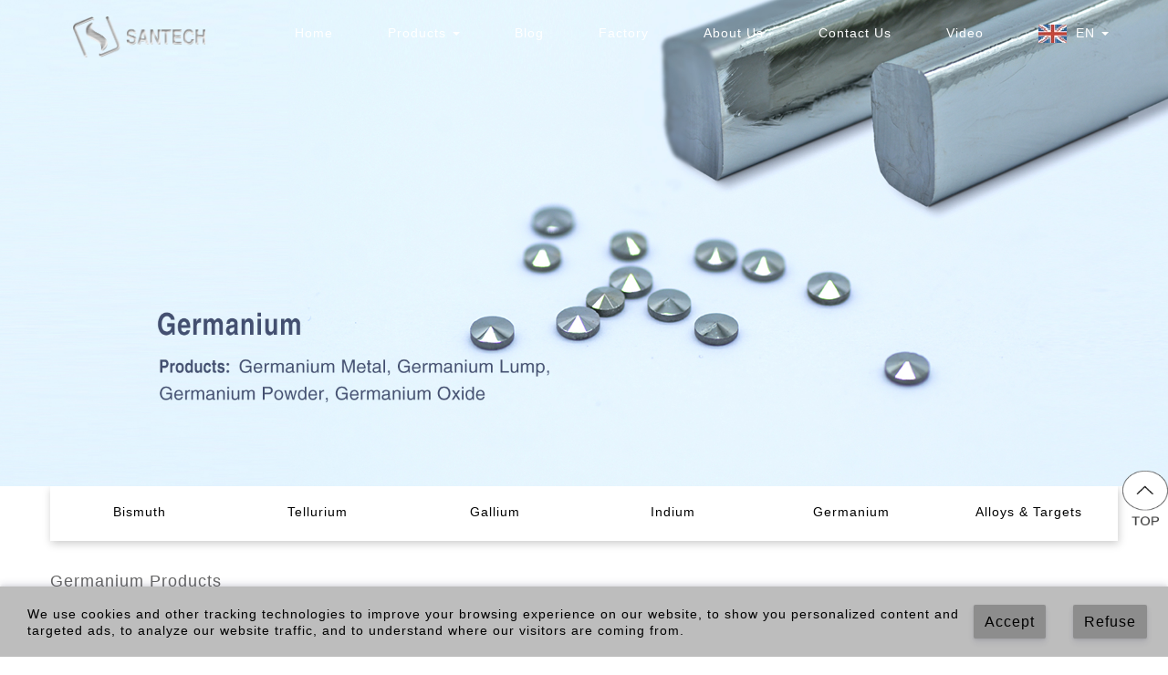

--- FILE ---
content_type: text/html; charset=utf-8
request_url: https://sinosantech.com/germanium
body_size: 9064
content:
<!DOCTYPE html>
<html lang="en">

<head>
    <script>(function(w,d,s,l,i){w[l]=w[l]||[];w[l].push({'gtm.start':
    new Date().getTime(),event:'gtm.js'});var f=d.getElementsByTagName(s)[0],
    j=d.createElement(s),dl=l!='dataLayer'?'&l='+l:'';j.async=true;j.src=
    'https://www.googletagmanager.com/gtm.js?id='+i+dl;f.parentNode.insertBefore(j,f);
    })(window,document,'script','dataLayer','GTM-PCPTBM7');</script>
    <meta charset="UTF-8">
    <meta name="viewport" content="width=device-width, initial-scale=1.0">
    <meta http-equiv="X-UA-Compatible" content="ie=edge">
    <title>Germanium - SinoSanTech</title>
    <meta name="keywords" content="Germanium factory - Sino SanTech" />
    <meta name="description" content="we are engaged in processing of high purity Germanium in forms of granule, piece, powder and dioxide for use in optical fiber, infrared optics and polymerization catalyst." />
    <link rel="stylesheet" href="/public/static/index/includes/bootstrap-3.3.7/dist/css/bootstrap.min.css">
    <link rel="stylesheet" href="/public/static/index/css/theme.css">
    <link rel="stylesheet" href="/public/static/index/includes/WOW-master/css/libs/animate.css">
</head>

<body>
<link rel="stylesheet" href="/public/static/index/css/cookie-banner.css">
<link rel="stylesheet" href="//at.alicdn.com/t/font_1377901_ah9h4u1hdj5.css">
<script type="text/javascript" src="/public/static/index/includes/jquery-3.3.1.min.js"></script>
<script>
	$(function(){
		if(localStorage.getItem('userData')){
			$('.cookie-banner').hide();
		}else{
			$('.cookie-banner').show();
		}
		$('#cookie-banner-btn,#cookie-banner-btn2').click(function (e) {
			e.preventDefault();
			localStorage.setItem('userData', 'true');
			$('.cookie-banner').hide();
		});
	})
</script>
<noscript><iframe src="https://www.googletagmanager.com/ns.html?id=GTM-PCPTBM7"
height="0" width="0" style="display:none;visibility:hidden"></iframe></noscript>
<link rel="stylesheet" href="//at.alicdn.com/t/font_1377901_ah9h4u1hdj5.css">
<header>
    <nav class="navbar navbar-fixed-top">
        <div class="navbar navbar-default navbar-fixed-bg" role="navigation">
            <div class="container-fluid">
                <div class="navbar-header">
                    <button type="button" class="navbar-toggle collapsed" data-toggle="collapse"
                            data-target="#bs-example-navbar-collapse-1" aria-expanded="false">
                        <span class="sr-only">Toggle navigation</span>
                        <span class="icon-bar"></span>
                        <span class="icon-bar"></span>
                        <span class="icon-bar"></span>
                    </button>
                    <a class="navbar-brand PD0" id="navbar-brand" href="/"><img class="img-responsive center-block"
                                                                                src="/public/static/index/img/logo.png" alt="Sino SanTech" title="Sino SanTech"></a>
                </div>
                <div class="collapse navbar-collapse" id="bs-example-navbar-collapse-1">
                    <div class="nav navbar-nav navbar-right fixed-top-bg-right">
                        <li><a class="tag" href="/">Home</a></li>
                        <li class="dropdown">
                            <a rel="nofollow" class="tag tagdrop" class="dropdown-toggle" data-toggle="dropdown" role="button"
                               aria-haspopup="true" aria-expanded="false">Products
                                <span class="caret"></span></a>
                            <ul class="dropdown-menu" id="dropdown-menu">
                                                                <li><a href="/bismuth">Bismuth</a></li>
                                                                <li><a href="/tellurium">Tellurium</a></li>
                                                                <li><a href="/gallium">Gallium</a></li>
                                                                <li><a href="/indium">Indium</a></li>
                                                                <li><a href="/germanium">Germanium</a></li>
                                                                <li><a href="/alloys-targets">Alloys & Targets</a></li>
                                                            </ul>
                        </li>
                        <li><a class="tag" href="/blog">Blog</a></li>
                        <li><a class="tag" href="/factory">Factory</a></li>
                        <li><a class="tag" href="/about">About Us</a></li>
                        <li><a class="tag" href="/contact">Contact Us</a></li>
                        <li><a class="tag" href="/video">Video</a></li>
                        <li class="dropdown">
                            <a class="tag" href="javascript:void(0)" rel="nofollow" class="dropdown-toggle" data-toggle="dropdown" role="button"><img src="/public/static/index/img/english.jpg" alt="en">&nbsp;&nbsp;<span class="clf">EN</span>&nbsp;<span class="caret clf"></span></a>
                            <ul class="dropdown-menu" id="dropdown-menu-languages">
                                <li><a href="/"><img src="/public/static/index/img/english.jpg" alt="en">&nbsp;<span>EN</span></a></li>
                                <li><a href="/cn/index"><img src="/public/static/index/img/cn.png" alt="CN">&nbsp;<span>CN</span></a></li>
                                <li><a href="/fr/index"><img src="/public/static/index/img/fr.png" alt="FR">&nbsp;<span>FR</span></a></li>
                                <li><a href="/ja/index"><img src="/public/static/index/img/ja.png" alt="JA">&nbsp;<span>JA</span></a></li>
                                <li><a href="/de/index"><img src="/public/static/index/img/de.png" alt="DE">&nbsp;<span>DE</span></a></li>
                                <li><a href="/kr/index"><img src="/public/static/index/img/kr.png" alt="KR">&nbsp;<span>KR</span></a></li>
                                <li><a href="/pw/index"><img src="/public/static/index/img/pw.png" alt="PW">&nbsp;<span>PW</span></a></li>
                            </ul>
                        </li>
                    </div>
                </div>
            </div>
        </div>
    </nav>
</header>
<div id="cookie-banner" class="theme-grey">
	<div class="cookie-banner position-bottom">
		<div class="cookie-banner-main">
			<div class="cookie-banner-info">
				We use cookies and other tracking technologies to improve your browsing experience on our website, to show you personalized content and targeted ads, to analyze our website traffic, and to understand where our visitors are coming from.
			</div>
			<div class="btnlist">
				<a id="cookie-banner-btn" class="cookie-banner-btn">Accept</a>
				<a id="cookie-banner-btn2" class="cookie-banner-btn">Refuse</a>
			</div>

		</div>
	</div>
</div>


<section class="full-container containerBg">
    <section class="container pcproductsContainer navbar-fixed-top visible-md visible-lg">
        <div class="row pcproductsOuter" style="height: 0px;">
            <div class="pcproductsNavigation">
                                <a href="/bismuth" class="col-md-2 productHover"><p>Bismuth</p></a>
                                <a href="/tellurium" class="col-md-2 productHover"><p>Tellurium</p></a>
                                <a href="/gallium" class="col-md-2 productHover"><p>Gallium</p></a>
                                <a href="/indium" class="col-md-2 productHover"><p>Indium</p></a>
                                <a href="/germanium" class="col-md-2 productHover"><p>Germanium</p></a>
                                <a href="/alloys-targets" class="col-md-2 productHover"><p>Alloys & Targets</p></a>
                            </div>
        </div>
        <div class="container visible-md visible-lg pcproductsHide">
            <ul class="col-md-12">
                                <a href="/products/Bismuth-Granule">
                    <li class="cl0">Bismuth Granule</li>
                </a>
                                <a href="/products/Bismuth-Needle">
                    <li class="cl0">Bismuth Needle</li>
                </a>
                                <a href="/products/Bismuth-Ingot">
                    <li class="cl0">Bismuth Ingot</li>
                </a>
                                <a href="/products/Bismuth-Oxide">
                    <li class="cl0">Bismuth Oxide</li>
                </a>
                                <a href="/products/Bismuth-Powder">
                    <li class="cl0">Bismuth Powder</li>
                </a>
                            </ul>
        </div>
        <div class="container visible-md visible-lg pcproductsHide">
            <ul class="col-md-12">
                                <a href="/products/Tellurium-Dioxide">
                    <li class="cl0">Tellurium Dioxide</li>
                </a>
                                <a href="/products/Tellurium-Powder">
                    <li class="cl0">Tellurium Powder</li>
                </a>
                                <a href="/products/Tellurium-Granule">
                    <li class="cl0">Tellurium Granule</li>
                </a>
                                <a href="/products/Tellurium-Lump">
                    <li class="cl0">Tellurium Lump</li>
                </a>
                                <a href="/products/Tellurium-Ingot">
                    <li class="cl0">Tellurium Ingot</li>
                </a>
                            </ul>
        </div>
        <div class="container visible-md visible-lg pcproductsHide">
            <ul class="col-md-12">
                                <a href="/products/Gallium-Oxide ">
                    <li class="cl0">Gallium Oxide </li>
                </a>
                                <a href="/products/Gallium-Granule">
                    <li class="cl0">Gallium Granule</li>
                </a>
                                <a href="/products/Gallium-Metal">
                    <li class="cl0">Gallium Metal</li>
                </a>
                            </ul>
        </div>
        <div class="container visible-md visible-lg pcproductsHide">
            <ul class="col-md-12">
                                <a href="/products/Indium-Tin-Oxide">
                    <li class="cl0">Indium Tin Oxide</li>
                </a>
                                <a href="/products/Indium-Foil ">
                    <li class="cl0">Indium Foil </li>
                </a>
                                <a href="/products/Indium-Wire">
                    <li class="cl0">Indium Wire</li>
                </a>
                                <a href="/products/Indium-Granule">
                    <li class="cl0">Indium Granule</li>
                </a>
                                <a href="/products/Indium-Metal">
                    <li class="cl0">Indium Metal</li>
                </a>
                                <a href="/products/Indium-Oxide">
                    <li class="cl0">Indium Oxide</li>
                </a>
                                <a href="/products/Indium-Powder">
                    <li class="cl0">Indium Powder</li>
                </a>
                            </ul>
        </div>
        <div class="container visible-md visible-lg pcproductsHide">
            <ul class="col-md-12">
                                <a href="/products/Germanium-Sesquioxide">
                    <li class="cl0">Germanium Sesquioxide</li>
                </a>
                                <a href="/products/Germanium-Oxide">
                    <li class="cl0">Germanium Oxide</li>
                </a>
                                <a href="/products/Germanium-Powder">
                    <li class="cl0">Germanium Powder</li>
                </a>
                                <a href="/products/Germanium-Granule">
                    <li class="cl0">Germanium Granule</li>
                </a>
                                <a href="/products/Germanium-Metal">
                    <li class="cl0">Germanium Metal</li>
                </a>
                            </ul>
        </div>
        <div class="container visible-md visible-lg pcproductsHide">
            <ul class="col-md-12">
                                <a href="/products/Tellurium-Dioxide-Target">
                    <li class="cl0">Tellurium Dioxide Sputtering Target</li>
                </a>
                                <a href="/products/liquid-metal-thermal-paste">
                    <li class="cl0">Liquid Metal Thermal Paste</li>
                </a>
                                <a href="/products/Gallium-Indium-Tin-Alloy">
                    <li class="cl0">Gallium Indium Tin Alloy</li>
                </a>
                                <a href="/products/Gallium-Indium-Alloy">
                    <li class="cl0">Gallium Indium Alloy</li>
                </a>
                                <a href="/products/Bismuth-Tin-Alloy">
                    <li class="cl0">Bismuth Tin Alloy</li>
                </a>
                                <a href="/products/Titanium-Diboride-Target">
                    <li class="cl0">Titanium Diboride Target</li>
                </a>
                                <a href="/products/Bismuth-Telluride">
                    <li class="cl0">Bismuth Telluride</li>
                </a>
                                <a href="/products/Arsenic-Target">
                    <li class="cl0">Arsenic Target</li>
                </a>
                                <a href="/products/Selenide-Target">
                    <li class="cl0">Selenide Target</li>
                </a>
                            </ul>
        </div>
    </section>

        <section class="banner wow fadeInDown">
            <div id="carousel-example-generic" class="carousel slide" data-ride="carousel">
                <div class="carousel-inner" role="listbox">
                    <div class="item active">
                        <img class="img-responsive center-block" src="/../public/uploads/20200408/dd127a8c7674558b0649835f4e9e3a23.jpg" alt="Germanium" title="Germanium"></a>
                    </div>
                </div>
            </div>
        </section>

        <section class="container pcproductsContainer visible-md visible-lg">
    <div class="pcproductsOuter">
        <div class="pcproductsNavigation">
                        <a href="/bismuth" class="col-md-2 productHover"><p>Bismuth</p></a>
                        <a href="/tellurium" class="col-md-2 productHover"><p>Tellurium</p></a>
                        <a href="/gallium" class="col-md-2 productHover"><p>Gallium</p></a>
                        <a href="/indium" class="col-md-2 productHover"><p>Indium</p></a>
                        <a href="/germanium" class="col-md-2 productHover"><p>Germanium</p></a>
                        <a href="/alloys-targets" class="col-md-2 productHover"><p>Alloys & Targets</p></a>
                    </div>
    </div>
    <div class="container pcproductsHide">
        <ul class="col-md-12">
                            <a href="/products/Bismuth-Granule">
                    <li class="cl0">Bismuth Granule</li>
                </a>
                            <a href="/products/Bismuth-Needle">
                    <li class="cl0">Bismuth Needle</li>
                </a>
                            <a href="/products/Bismuth-Ingot">
                    <li class="cl0">Bismuth Ingot</li>
                </a>
                            <a href="/products/Bismuth-Oxide">
                    <li class="cl0">Bismuth Oxide</li>
                </a>
                            <a href="/products/Bismuth-Powder">
                    <li class="cl0">Bismuth Powder</li>
                </a>
                    </ul>
    </div>
    <div class="container pcproductsHide">
        <ul class="col-md-12">
                        <a href="/products/Tellurium-Dioxide">
                <li class="cl0">Tellurium Dioxide</li>
            </a>
                        <a href="/products/Tellurium-Powder">
                <li class="cl0">Tellurium Powder</li>
            </a>
                        <a href="/products/Tellurium-Granule">
                <li class="cl0">Tellurium Granule</li>
            </a>
                        <a href="/products/Tellurium-Lump">
                <li class="cl0">Tellurium Lump</li>
            </a>
                        <a href="/products/Tellurium-Ingot">
                <li class="cl0">Tellurium Ingot</li>
            </a>
                    </ul>
    </div>
    <div class="container pcproductsHide">
        <ul class="col-md-12">
                        <a href="/products/Gallium-Oxide ">
                <li class="cl0">Gallium Oxide </li>
            </a>
                        <a href="/products/Gallium-Granule">
                <li class="cl0">Gallium Granule</li>
            </a>
                        <a href="/products/Gallium-Metal">
                <li class="cl0">Gallium Metal</li>
            </a>
                    </ul>
    </div>
    <div class="container pcproductsHide">
        <ul class="col-md-12">
                        <a href="/products/Indium-Tin-Oxide">
                <li class="cl0">Indium Tin Oxide</li>
            </a>
                        <a href="/products/Indium-Foil ">
                <li class="cl0">Indium Foil </li>
            </a>
                        <a href="/products/Indium-Wire">
                <li class="cl0">Indium Wire</li>
            </a>
                        <a href="/products/Indium-Granule">
                <li class="cl0">Indium Granule</li>
            </a>
                        <a href="/products/Indium-Metal">
                <li class="cl0">Indium Metal</li>
            </a>
                        <a href="/products/Indium-Oxide">
                <li class="cl0">Indium Oxide</li>
            </a>
                        <a href="/products/Indium-Powder">
                <li class="cl0">Indium Powder</li>
            </a>
                    </ul>
    </div>
    <div class="container pcproductsHide">
        <ul class="col-md-12">
                        <a href="/products/Germanium-Sesquioxide">
                <li class="cl0">Germanium Sesquioxide</li>
            </a>
                        <a href="/products/Germanium-Oxide">
                <li class="cl0">Germanium Oxide</li>
            </a>
                        <a href="/products/Germanium-Powder">
                <li class="cl0">Germanium Powder</li>
            </a>
                        <a href="/products/Germanium-Granule">
                <li class="cl0">Germanium Granule</li>
            </a>
                        <a href="/products/Germanium-Metal">
                <li class="cl0">Germanium Metal</li>
            </a>
                    </ul>
    </div>
    <div class="container pcproductsHide">
        <ul class="col-md-12">
                        <a href="/products/Tellurium-Dioxide-Target">
                <li class="cl0">Tellurium Dioxide Sputtering Target</li>
            </a>
                        <a href="/products/liquid-metal-thermal-paste">
                <li class="cl0">Liquid Metal Thermal Paste</li>
            </a>
                        <a href="/products/Gallium-Indium-Tin-Alloy">
                <li class="cl0">Gallium Indium Tin Alloy</li>
            </a>
                        <a href="/products/Gallium-Indium-Alloy">
                <li class="cl0">Gallium Indium Alloy</li>
            </a>
                        <a href="/products/Bismuth-Tin-Alloy">
                <li class="cl0">Bismuth Tin Alloy</li>
            </a>
                        <a href="/products/Titanium-Diboride-Target">
                <li class="cl0">Titanium Diboride Target</li>
            </a>
                        <a href="/products/Bismuth-Telluride">
                <li class="cl0">Bismuth Telluride</li>
            </a>
                        <a href="/products/Arsenic-Target">
                <li class="cl0">Arsenic Target</li>
            </a>
                        <a href="/products/Selenide-Target">
                <li class="cl0">Selenide Target</li>
            </a>
                    </ul>
    </div>
</section>

<section class="container phoneProductNav visible-xs visible-sm">
    <div class="row">
        <div class="col-md-12 MT15 PCPD0">
            <p class="text-center phoneProductClick">More&nbsp;<span class="caret"></span></p>
            <div class="phoneProductouter">
                                <a href="/products/Germanium-Sesquioxide">
                    <p class="text-center phoneProductHide">Germanium Sesquioxide</p>
                </a>
                                <a href="/products/Germanium-Oxide">
                    <p class="text-center phoneProductHide">Germanium Oxide</p>
                </a>
                                <a href="/products/Germanium-Powder">
                    <p class="text-center phoneProductHide">Germanium Powder</p>
                </a>
                                <a href="/products/Germanium-Granule">
                    <p class="text-center phoneProductHide">Germanium Granule</p>
                </a>
                                <a href="/products/Germanium-Metal">
                    <p class="text-center phoneProductHide">Germanium Metal</p>
                </a>
                
            </div>
        </div>
    </div>
</section>

        <section class="container">
            <div class="row">
                <div class="col-xs-12 PCPD0">
                    <h1 class="MT15 PCMT35 FZ18 cl6">Germanium Products</h1>
                    <p class="MT15"><!--[if gte mso 9]><xml><o:DocumentProperties><o:Revision>1</o:Revision><o:Pages>1</o:Pages><o:Lines>1</o:Lines><o:Paragraphs>1</o:Paragraphs></o:DocumentProperties></xml><![endif]--><!--[if gte mso 9]><xml><o:OfficeDocumentSettings></o:OfficeDocumentSettings></xml><![endif]--><!--[if gte mso 9]><xml><w:WordDocument><w:BrowserLevel>MicrosoftInternetExplorer4</w:BrowserLevel><w:DisplayHorizontalDrawingGridEvery>0</w:DisplayHorizontalDrawingGridEvery><w:DisplayVerticalDrawingGridEvery>2</w:DisplayVerticalDrawingGridEvery><w:DocumentKind>DocumentNotSpecified</w:DocumentKind><w:DrawingGridVerticalSpacing>7.8 磅</w:DrawingGridVerticalSpacing><w:PunctuationKerning></w:PunctuationKerning><w:View>Normal</w:View><w:Compatibility><w:DontGrowAutofit></w:DontGrowAutofit><w:BalanceSingleByteDoubleByteWidth></w:BalanceSingleByteDoubleByteWidth><w:DoNotExpandShiftReturn></w:DoNotExpandShiftReturn><w:UseFELayout></w:UseFELayout></w:Compatibility><w:Zoom>0</w:Zoom></w:WordDocument></xml><![endif]--><!--[if gte mso 9]><xml><w:LatentStyles DefLockedState="false"  DefUnhideWhenUsed="true"  DefSemiHidden="true"  DefQFormat="false"  DefPriority="99"  LatentStyleCount="260" >
<w:LsdException Locked="false"  Priority="99"  SemiHidden="false"  Name="Normal" ></w:LsdException>
<w:LsdException Locked="false"  Priority="99"  SemiHidden="false"  Name="heading 1" ></w:LsdException>
<w:LsdException Locked="false"  Priority="99"  SemiHidden="false"  Name="heading 2" ></w:LsdException>
<w:LsdException Locked="false"  Priority="99"  SemiHidden="false"  Name="heading 3" ></w:LsdException>
<w:LsdException Locked="false"  Priority="99"  SemiHidden="false"  Name="heading 4" ></w:LsdException>
<w:LsdException Locked="false"  Priority="99"  SemiHidden="false"  Name="heading 5" ></w:LsdException>
<w:LsdException Locked="false"  Priority="99"  SemiHidden="false"  Name="heading 6" ></w:LsdException>
<w:LsdException Locked="false"  Priority="99"  SemiHidden="false"  Name="heading 7" ></w:LsdException>
<w:LsdException Locked="false"  Priority="99"  SemiHidden="false"  Name="heading 8" ></w:LsdException>
<w:LsdException Locked="false"  Priority="99"  SemiHidden="false"  Name="heading 9" ></w:LsdException>
<w:LsdException Locked="false"  Priority="99"  SemiHidden="false"  Name="index 1" ></w:LsdException>
<w:LsdException Locked="false"  Priority="99"  SemiHidden="false"  Name="index 2" ></w:LsdException>
<w:LsdException Locked="false"  Priority="99"  SemiHidden="false"  Name="index 3" ></w:LsdException>
<w:LsdException Locked="false"  Priority="99"  SemiHidden="false"  Name="index 4" ></w:LsdException>
<w:LsdException Locked="false"  Priority="99"  SemiHidden="false"  Name="index 5" ></w:LsdException>
<w:LsdException Locked="false"  Priority="99"  SemiHidden="false"  Name="index 6" ></w:LsdException>
<w:LsdException Locked="false"  Priority="99"  SemiHidden="false"  Name="index 7" ></w:LsdException>
<w:LsdException Locked="false"  Priority="99"  SemiHidden="false"  Name="index 8" ></w:LsdException>
<w:LsdException Locked="false"  Priority="99"  SemiHidden="false"  Name="index 9" ></w:LsdException>
<w:LsdException Locked="false"  Priority="99"  SemiHidden="false"  Name="toc 1" ></w:LsdException>
<w:LsdException Locked="false"  Priority="99"  SemiHidden="false"  Name="toc 2" ></w:LsdException>
<w:LsdException Locked="false"  Priority="99"  SemiHidden="false"  Name="toc 3" ></w:LsdException>
<w:LsdException Locked="false"  Priority="99"  SemiHidden="false"  Name="toc 4" ></w:LsdException>
<w:LsdException Locked="false"  Priority="99"  SemiHidden="false"  Name="toc 5" ></w:LsdException>
<w:LsdException Locked="false"  Priority="99"  SemiHidden="false"  Name="toc 6" ></w:LsdException>
<w:LsdException Locked="false"  Priority="99"  SemiHidden="false"  Name="toc 7" ></w:LsdException>
<w:LsdException Locked="false"  Priority="99"  SemiHidden="false"  Name="toc 8" ></w:LsdException>
<w:LsdException Locked="false"  Priority="99"  SemiHidden="false"  Name="toc 9" ></w:LsdException>
<w:LsdException Locked="false"  Priority="99"  SemiHidden="false"  Name="Normal Indent" ></w:LsdException>
<w:LsdException Locked="false"  Priority="99"  SemiHidden="false"  Name="footnote text" ></w:LsdException>
<w:LsdException Locked="false"  Priority="99"  SemiHidden="false"  Name="annotation text" ></w:LsdException>
<w:LsdException Locked="false"  Priority="99"  SemiHidden="false"  Name="header" ></w:LsdException>
<w:LsdException Locked="false"  Priority="99"  SemiHidden="false"  Name="footer" ></w:LsdException>
<w:LsdException Locked="false"  Priority="99"  SemiHidden="false"  Name="index heading" ></w:LsdException>
<w:LsdException Locked="false"  Priority="99"  SemiHidden="false"  Name="caption" ></w:LsdException>
<w:LsdException Locked="false"  Priority="99"  SemiHidden="false"  Name="table of figures" ></w:LsdException>
<w:LsdException Locked="false"  Priority="99"  SemiHidden="false"  Name="envelope address" ></w:LsdException>
<w:LsdException Locked="false"  Priority="99"  SemiHidden="false"  Name="envelope return" ></w:LsdException>
<w:LsdException Locked="false"  Priority="99"  SemiHidden="false"  Name="footnote reference" ></w:LsdException>
<w:LsdException Locked="false"  Priority="99"  SemiHidden="false"  Name="annotation reference" ></w:LsdException>
<w:LsdException Locked="false"  Priority="99"  SemiHidden="false"  Name="line number" ></w:LsdException>
<w:LsdException Locked="false"  Priority="99"  SemiHidden="false"  Name="page number" ></w:LsdException>
<w:LsdException Locked="false"  Priority="99"  SemiHidden="false"  Name="endnote reference" ></w:LsdException>
<w:LsdException Locked="false"  Priority="99"  SemiHidden="false"  Name="endnote text" ></w:LsdException>
<w:LsdException Locked="false"  Priority="99"  SemiHidden="false"  Name="table of authorities" ></w:LsdException>
<w:LsdException Locked="false"  Priority="99"  SemiHidden="false"  Name="macro" ></w:LsdException>
<w:LsdException Locked="false"  Priority="99"  SemiHidden="false"  Name="toa heading" ></w:LsdException>
<w:LsdException Locked="false"  Priority="99"  SemiHidden="false"  Name="List" ></w:LsdException>
<w:LsdException Locked="false"  Priority="99"  SemiHidden="false"  Name="List Bullet" ></w:LsdException>
<w:LsdException Locked="false"  Priority="99"  SemiHidden="false"  Name="List Number" ></w:LsdException>
<w:LsdException Locked="false"  Priority="99"  SemiHidden="false"  Name="List 2" ></w:LsdException>
<w:LsdException Locked="false"  Priority="99"  SemiHidden="false"  Name="List 3" ></w:LsdException>
<w:LsdException Locked="false"  Priority="99"  SemiHidden="false"  Name="List 4" ></w:LsdException>
<w:LsdException Locked="false"  Priority="99"  SemiHidden="false"  Name="List 5" ></w:LsdException>
<w:LsdException Locked="false"  Priority="99"  SemiHidden="false"  Name="List Bullet 2" ></w:LsdException>
<w:LsdException Locked="false"  Priority="99"  SemiHidden="false"  Name="List Bullet 3" ></w:LsdException>
<w:LsdException Locked="false"  Priority="99"  SemiHidden="false"  Name="List Bullet 4" ></w:LsdException>
<w:LsdException Locked="false"  Priority="99"  SemiHidden="false"  Name="List Bullet 5" ></w:LsdException>
<w:LsdException Locked="false"  Priority="99"  SemiHidden="false"  Name="List Number 2" ></w:LsdException>
<w:LsdException Locked="false"  Priority="99"  SemiHidden="false"  Name="List Number 3" ></w:LsdException>
<w:LsdException Locked="false"  Priority="99"  SemiHidden="false"  Name="List Number 4" ></w:LsdException>
<w:LsdException Locked="false"  Priority="99"  SemiHidden="false"  Name="List Number 5" ></w:LsdException>
<w:LsdException Locked="false"  Priority="99"  SemiHidden="false"  Name="Title" ></w:LsdException>
<w:LsdException Locked="false"  Priority="99"  SemiHidden="false"  Name="Closing" ></w:LsdException>
<w:LsdException Locked="false"  Priority="99"  SemiHidden="false"  Name="Signature" ></w:LsdException>
<w:LsdException Locked="false"  Priority="99"  SemiHidden="false"  Name="Default Paragraph Font" ></w:LsdException>
<w:LsdException Locked="false"  Priority="99"  SemiHidden="false"  Name="Body Text" ></w:LsdException>
<w:LsdException Locked="false"  Priority="99"  SemiHidden="false"  Name="Body Text Indent" ></w:LsdException>
<w:LsdException Locked="false"  Priority="99"  SemiHidden="false"  Name="List Continue" ></w:LsdException>
<w:LsdException Locked="false"  Priority="99"  SemiHidden="false"  Name="List Continue 2" ></w:LsdException>
<w:LsdException Locked="false"  Priority="99"  SemiHidden="false"  Name="List Continue 3" ></w:LsdException>
<w:LsdException Locked="false"  Priority="99"  SemiHidden="false"  Name="List Continue 4" ></w:LsdException>
<w:LsdException Locked="false"  Priority="99"  SemiHidden="false"  Name="List Continue 5" ></w:LsdException>
<w:LsdException Locked="false"  Priority="99"  SemiHidden="false"  Name="Message Header" ></w:LsdException>
<w:LsdException Locked="false"  Priority="99"  SemiHidden="false"  Name="Subtitle" ></w:LsdException>
<w:LsdException Locked="false"  Priority="99"  SemiHidden="false"  Name="Salutation" ></w:LsdException>
<w:LsdException Locked="false"  Priority="99"  SemiHidden="false"  Name="Date" ></w:LsdException>
<w:LsdException Locked="false"  Priority="99"  SemiHidden="false"  Name="Body Text First Indent" ></w:LsdException>
<w:LsdException Locked="false"  Priority="99"  SemiHidden="false"  Name="Body Text First Indent 2" ></w:LsdException>
<w:LsdException Locked="false"  Priority="99"  SemiHidden="false"  Name="Note Heading" ></w:LsdException>
<w:LsdException Locked="false"  Priority="99"  SemiHidden="false"  Name="Body Text 2" ></w:LsdException>
<w:LsdException Locked="false"  Priority="99"  SemiHidden="false"  Name="Body Text 3" ></w:LsdException>
<w:LsdException Locked="false"  Priority="99"  SemiHidden="false"  Name="Body Text Indent 2" ></w:LsdException>
<w:LsdException Locked="false"  Priority="99"  SemiHidden="false"  Name="Body Text Indent 3" ></w:LsdException>
<w:LsdException Locked="false"  Priority="99"  SemiHidden="false"  Name="Block Text" ></w:LsdException>
<w:LsdException Locked="false"  Priority="99"  SemiHidden="false"  Name="Hyperlink" ></w:LsdException>
<w:LsdException Locked="false"  Priority="99"  SemiHidden="false"  Name="FollowedHyperlink" ></w:LsdException>
<w:LsdException Locked="false"  Priority="99"  SemiHidden="false"  Name="Strong" ></w:LsdException>
<w:LsdException Locked="false"  Priority="99"  SemiHidden="false"  Name="Emphasis" ></w:LsdException>
<w:LsdException Locked="false"  Priority="99"  SemiHidden="false"  Name="Document Map" ></w:LsdException>
<w:LsdException Locked="false"  Priority="99"  SemiHidden="false"  Name="Plain Text" ></w:LsdException>
<w:LsdException Locked="false"  Priority="99"  SemiHidden="false"  Name="E-mail Signature" ></w:LsdException>
<w:LsdException Locked="false"  Priority="99"  SemiHidden="false"  Name="Normal (Web)" ></w:LsdException>
<w:LsdException Locked="false"  Priority="99"  SemiHidden="false"  Name="HTML Acronym" ></w:LsdException>
<w:LsdException Locked="false"  Priority="99"  SemiHidden="false"  Name="HTML Address" ></w:LsdException>
<w:LsdException Locked="false"  Priority="99"  SemiHidden="false"  Name="HTML Cite" ></w:LsdException>
<w:LsdException Locked="false"  Priority="99"  SemiHidden="false"  Name="HTML Code" ></w:LsdException>
<w:LsdException Locked="false"  Priority="99"  SemiHidden="false"  Name="HTML Definition" ></w:LsdException>
<w:LsdException Locked="false"  Priority="99"  SemiHidden="false"  Name="HTML Keyboard" ></w:LsdException>
<w:LsdException Locked="false"  Priority="99"  SemiHidden="false"  Name="HTML Preformatted" ></w:LsdException>
<w:LsdException Locked="false"  Priority="99"  SemiHidden="false"  Name="HTML Sample" ></w:LsdException>
<w:LsdException Locked="false"  Priority="99"  SemiHidden="false"  Name="HTML Typewriter" ></w:LsdException>
<w:LsdException Locked="false"  Priority="99"  SemiHidden="false"  Name="HTML Variable" ></w:LsdException>
<w:LsdException Locked="false"  Priority="99"  SemiHidden="false"  Name="Normal Table" ></w:LsdException>
<w:LsdException Locked="false"  Priority="99"  SemiHidden="false"  Name="annotation subject" ></w:LsdException>
<w:LsdException Locked="false"  Priority="99"  SemiHidden="false"  Name="No List" ></w:LsdException>
<w:LsdException Locked="false"  Priority="99"  SemiHidden="false"  Name="1 / a / i" ></w:LsdException>
<w:LsdException Locked="false"  Priority="99"  SemiHidden="false"  Name="1 / 1.1 / 1.1.1" ></w:LsdException>
<w:LsdException Locked="false"  Priority="99"  SemiHidden="false"  Name="Article / Section" ></w:LsdException>
<w:LsdException Locked="false"  Priority="99"  SemiHidden="false"  Name="Table Simple 1" ></w:LsdException>
<w:LsdException Locked="false"  Priority="99"  SemiHidden="false"  Name="Table Simple 2" ></w:LsdException>
<w:LsdException Locked="false"  Priority="99"  SemiHidden="false"  Name="Table Simple 3" ></w:LsdException>
<w:LsdException Locked="false"  Priority="99"  SemiHidden="false"  Name="Table Classic 1" ></w:LsdException>
<w:LsdException Locked="false"  Priority="99"  SemiHidden="false"  Name="Table Classic 2" ></w:LsdException>
<w:LsdException Locked="false"  Priority="99"  SemiHidden="false"  Name="Table Classic 3" ></w:LsdException>
<w:LsdException Locked="false"  Priority="99"  SemiHidden="false"  Name="Table Classic 4" ></w:LsdException>
<w:LsdException Locked="false"  Priority="99"  SemiHidden="false"  Name="Table Colorful 1" ></w:LsdException>
<w:LsdException Locked="false"  Priority="99"  SemiHidden="false"  Name="Table Colorful 2" ></w:LsdException>
<w:LsdException Locked="false"  Priority="99"  SemiHidden="false"  Name="Table Colorful 3" ></w:LsdException>
<w:LsdException Locked="false"  Priority="99"  SemiHidden="false"  Name="Table Columns 1" ></w:LsdException>
<w:LsdException Locked="false"  Priority="99"  SemiHidden="false"  Name="Table Columns 2" ></w:LsdException>
<w:LsdException Locked="false"  Priority="99"  SemiHidden="false"  Name="Table Columns 3" ></w:LsdException>
<w:LsdException Locked="false"  Priority="99"  SemiHidden="false"  Name="Table Columns 4" ></w:LsdException>
<w:LsdException Locked="false"  Priority="99"  SemiHidden="false"  Name="Table Columns 5" ></w:LsdException>
<w:LsdException Locked="false"  Priority="99"  SemiHidden="false"  Name="Table Grid 1" ></w:LsdException>
<w:LsdException Locked="false"  Priority="99"  SemiHidden="false"  Name="Table Grid 2" ></w:LsdException>
<w:LsdException Locked="false"  Priority="99"  SemiHidden="false"  Name="Table Grid 3" ></w:LsdException>
<w:LsdException Locked="false"  Priority="99"  SemiHidden="false"  Name="Table Grid 4" ></w:LsdException>
<w:LsdException Locked="false"  Priority="99"  SemiHidden="false"  Name="Table Grid 5" ></w:LsdException>
<w:LsdException Locked="false"  Priority="99"  SemiHidden="false"  Name="Table Grid 6" ></w:LsdException>
<w:LsdException Locked="false"  Priority="99"  SemiHidden="false"  Name="Table Grid 7" ></w:LsdException>
<w:LsdException Locked="false"  Priority="99"  SemiHidden="false"  Name="Table Grid 8" ></w:LsdException>
<w:LsdException Locked="false"  Priority="99"  SemiHidden="false"  Name="Table List 1" ></w:LsdException>
<w:LsdException Locked="false"  Priority="99"  SemiHidden="false"  Name="Table List 2" ></w:LsdException>
<w:LsdException Locked="false"  Priority="99"  SemiHidden="false"  Name="Table List 3" ></w:LsdException>
<w:LsdException Locked="false"  Priority="99"  SemiHidden="false"  Name="Table List 4" ></w:LsdException>
<w:LsdException Locked="false"  Priority="99"  SemiHidden="false"  Name="Table List 5" ></w:LsdException>
<w:LsdException Locked="false"  Priority="99"  SemiHidden="false"  Name="Table List 6" ></w:LsdException>
<w:LsdException Locked="false"  Priority="99"  SemiHidden="false"  Name="Table List 7" ></w:LsdException>
<w:LsdException Locked="false"  Priority="99"  SemiHidden="false"  Name="Table List 8" ></w:LsdException>
<w:LsdException Locked="false"  Priority="99"  SemiHidden="false"  Name="Table 3D effects 1" ></w:LsdException>
<w:LsdException Locked="false"  Priority="99"  SemiHidden="false"  Name="Table 3D effects 2" ></w:LsdException>
<w:LsdException Locked="false"  Priority="99"  SemiHidden="false"  Name="Table 3D effects 3" ></w:LsdException>
<w:LsdException Locked="false"  Priority="99"  SemiHidden="false"  Name="Table Contemporary" ></w:LsdException>
<w:LsdException Locked="false"  Priority="99"  SemiHidden="false"  Name="Table Elegant" ></w:LsdException>
<w:LsdException Locked="false"  Priority="99"  SemiHidden="false"  Name="Table Professional" ></w:LsdException>
<w:LsdException Locked="false"  Priority="99"  SemiHidden="false"  Name="Table Subtle 1" ></w:LsdException>
<w:LsdException Locked="false"  Priority="99"  SemiHidden="false"  Name="Table Subtle 2" ></w:LsdException>
<w:LsdException Locked="false"  Priority="99"  SemiHidden="false"  Name="Table Web 1" ></w:LsdException>
<w:LsdException Locked="false"  Priority="99"  SemiHidden="false"  Name="Table Web 2" ></w:LsdException>
<w:LsdException Locked="false"  Priority="99"  SemiHidden="false"  Name="Table Web 3" ></w:LsdException>
<w:LsdException Locked="false"  Priority="99"  SemiHidden="false"  Name="Balloon Text" ></w:LsdException>
<w:LsdException Locked="false"  Priority="99"  SemiHidden="false"  Name="Table Grid" ></w:LsdException>
<w:LsdException Locked="false"  Priority="99"  SemiHidden="false"  Name="Table Theme" ></w:LsdException>
<w:LsdException Locked="false"  Priority="99"  SemiHidden="false"  Name="Placeholder Text" ></w:LsdException>
<w:LsdException Locked="false"  Priority="99"  SemiHidden="false"  Name="No Spacing" ></w:LsdException>
<w:LsdException Locked="false"  Priority="99"  SemiHidden="false"  Name="Light Shading" ></w:LsdException>
<w:LsdException Locked="false"  Priority="99"  SemiHidden="false"  Name="Light List" ></w:LsdException>
<w:LsdException Locked="false"  Priority="99"  SemiHidden="false"  Name="Light Grid" ></w:LsdException>
<w:LsdException Locked="false"  Priority="99"  SemiHidden="false"  Name="Medium Shading 1" ></w:LsdException>
<w:LsdException Locked="false"  Priority="99"  SemiHidden="false"  Name="Medium Shading 2" ></w:LsdException>
<w:LsdException Locked="false"  Priority="99"  SemiHidden="false"  Name="Medium List 1" ></w:LsdException>
<w:LsdException Locked="false"  Priority="99"  SemiHidden="false"  Name="Medium List 2" ></w:LsdException>
<w:LsdException Locked="false"  Priority="99"  SemiHidden="false"  Name="Medium Grid 1" ></w:LsdException>
<w:LsdException Locked="false"  Priority="99"  SemiHidden="false"  Name="Medium Grid 2" ></w:LsdException>
<w:LsdException Locked="false"  Priority="99"  SemiHidden="false"  Name="Medium Grid 3" ></w:LsdException>
<w:LsdException Locked="false"  Priority="99"  SemiHidden="false"  Name="Dark List" ></w:LsdException>
<w:LsdException Locked="false"  Priority="99"  SemiHidden="false"  Name="Colorful Shading" ></w:LsdException>
<w:LsdException Locked="false"  Priority="99"  SemiHidden="false"  Name="Colorful List" ></w:LsdException>
<w:LsdException Locked="false"  Priority="99"  SemiHidden="false"  Name="Colorful Grid" ></w:LsdException>
<w:LsdException Locked="false"  Priority="99"  SemiHidden="false"  Name="Light Shading Accent 1" ></w:LsdException>
<w:LsdException Locked="false"  Priority="99"  SemiHidden="false"  Name="Light List Accent 1" ></w:LsdException>
<w:LsdException Locked="false"  Priority="99"  SemiHidden="false"  Name="Light Grid Accent 1" ></w:LsdException>
<w:LsdException Locked="false"  Priority="99"  SemiHidden="false"  Name="Medium Shading 1 Accent 1" ></w:LsdException>
<w:LsdException Locked="false"  Priority="99"  SemiHidden="false"  Name="Medium Shading 2 Accent 1" ></w:LsdException>
<w:LsdException Locked="false"  Priority="99"  SemiHidden="false"  Name="Medium List 1 Accent 1" ></w:LsdException>
<w:LsdException Locked="false"  Priority="99"  SemiHidden="false"  Name="List Paragraph" ></w:LsdException>
<w:LsdException Locked="false"  Priority="99"  SemiHidden="false"  Name="Quote" ></w:LsdException>
<w:LsdException Locked="false"  Priority="99"  SemiHidden="false"  Name="Intense Quote" ></w:LsdException>
<w:LsdException Locked="false"  Priority="99"  SemiHidden="false"  Name="Medium List 2 Accent 1" ></w:LsdException>
<w:LsdException Locked="false"  Priority="99"  SemiHidden="false"  Name="Medium Grid 1 Accent 1" ></w:LsdException>
<w:LsdException Locked="false"  Priority="99"  SemiHidden="false"  Name="Medium Grid 2 Accent 1" ></w:LsdException>
<w:LsdException Locked="false"  Priority="99"  SemiHidden="false"  Name="Medium Grid 3 Accent 1" ></w:LsdException>
<w:LsdException Locked="false"  Priority="99"  SemiHidden="false"  Name="Dark List Accent 1" ></w:LsdException>
<w:LsdException Locked="false"  Priority="99"  SemiHidden="false"  Name="Colorful Shading Accent 1" ></w:LsdException>
<w:LsdException Locked="false"  Priority="99"  SemiHidden="false"  Name="Colorful List Accent 1" ></w:LsdException>
<w:LsdException Locked="false"  Priority="99"  SemiHidden="false"  Name="Colorful Grid Accent 1" ></w:LsdException>
<w:LsdException Locked="false"  Priority="99"  SemiHidden="false"  Name="Light Shading Accent 2" ></w:LsdException>
<w:LsdException Locked="false"  Priority="99"  SemiHidden="false"  Name="Light List Accent 2" ></w:LsdException>
<w:LsdException Locked="false"  Priority="99"  SemiHidden="false"  Name="Light Grid Accent 2" ></w:LsdException>
<w:LsdException Locked="false"  Priority="99"  SemiHidden="false"  Name="Medium Shading 1 Accent 2" ></w:LsdException>
<w:LsdException Locked="false"  Priority="99"  SemiHidden="false"  Name="Medium Shading 2 Accent 2" ></w:LsdException>
<w:LsdException Locked="false"  Priority="99"  SemiHidden="false"  Name="Medium List 1 Accent 2" ></w:LsdException>
<w:LsdException Locked="false"  Priority="99"  SemiHidden="false"  Name="Medium List 2 Accent 2" ></w:LsdException>
<w:LsdException Locked="false"  Priority="99"  SemiHidden="false"  Name="Medium Grid 1 Accent 2" ></w:LsdException>
<w:LsdException Locked="false"  Priority="99"  SemiHidden="false"  Name="Medium Grid 2 Accent 2" ></w:LsdException>
<w:LsdException Locked="false"  Priority="99"  SemiHidden="false"  Name="Medium Grid 3 Accent 2" ></w:LsdException>
<w:LsdException Locked="false"  Priority="99"  SemiHidden="false"  Name="Dark List Accent 2" ></w:LsdException>
<w:LsdException Locked="false"  Priority="99"  SemiHidden="false"  Name="Colorful Shading Accent 2" ></w:LsdException>
<w:LsdException Locked="false"  Priority="99"  SemiHidden="false"  Name="Colorful List Accent 2" ></w:LsdException>
<w:LsdException Locked="false"  Priority="99"  SemiHidden="false"  Name="Colorful Grid Accent 2" ></w:LsdException>
<w:LsdException Locked="false"  Priority="99"  SemiHidden="false"  Name="Light Shading Accent 3" ></w:LsdException>
<w:LsdException Locked="false"  Priority="99"  SemiHidden="false"  Name="Light List Accent 3" ></w:LsdException>
<w:LsdException Locked="false"  Priority="99"  SemiHidden="false"  Name="Light Grid Accent 3" ></w:LsdException>
<w:LsdException Locked="false"  Priority="99"  SemiHidden="false"  Name="Medium Shading 1 Accent 3" ></w:LsdException>
<w:LsdException Locked="false"  Priority="99"  SemiHidden="false"  Name="Medium Shading 2 Accent 3" ></w:LsdException>
<w:LsdException Locked="false"  Priority="99"  SemiHidden="false"  Name="Medium List 1 Accent 3" ></w:LsdException>
<w:LsdException Locked="false"  Priority="99"  SemiHidden="false"  Name="Medium List 2 Accent 3" ></w:LsdException>
<w:LsdException Locked="false"  Priority="99"  SemiHidden="false"  Name="Medium Grid 1 Accent 3" ></w:LsdException>
<w:LsdException Locked="false"  Priority="99"  SemiHidden="false"  Name="Medium Grid 2 Accent 3" ></w:LsdException>
<w:LsdException Locked="false"  Priority="99"  SemiHidden="false"  Name="Medium Grid 3 Accent 3" ></w:LsdException>
<w:LsdException Locked="false"  Priority="99"  SemiHidden="false"  Name="Dark List Accent 3" ></w:LsdException>
<w:LsdException Locked="false"  Priority="99"  SemiHidden="false"  Name="Colorful Shading Accent 3" ></w:LsdException>
<w:LsdException Locked="false"  Priority="99"  SemiHidden="false"  Name="Colorful List Accent 3" ></w:LsdException>
<w:LsdException Locked="false"  Priority="99"  SemiHidden="false"  Name="Colorful Grid Accent 3" ></w:LsdException>
<w:LsdException Locked="false"  Priority="99"  SemiHidden="false"  Name="Light Shading Accent 4" ></w:LsdException>
<w:LsdException Locked="false"  Priority="99"  SemiHidden="false"  Name="Light List Accent 4" ></w:LsdException>
<w:LsdException Locked="false"  Priority="99"  SemiHidden="false"  Name="Light Grid Accent 4" ></w:LsdException>
<w:LsdException Locked="false"  Priority="99"  SemiHidden="false"  Name="Medium Shading 1 Accent 4" ></w:LsdException>
<w:LsdException Locked="false"  Priority="99"  SemiHidden="false"  Name="Medium Shading 2 Accent 4" ></w:LsdException>
<w:LsdException Locked="false"  Priority="99"  SemiHidden="false"  Name="Medium List 1 Accent 4" ></w:LsdException>
<w:LsdException Locked="false"  Priority="99"  SemiHidden="false"  Name="Medium List 2 Accent 4" ></w:LsdException>
<w:LsdException Locked="false"  Priority="99"  SemiHidden="false"  Name="Medium Grid 1 Accent 4" ></w:LsdException>
<w:LsdException Locked="false"  Priority="99"  SemiHidden="false"  Name="Medium Grid 2 Accent 4" ></w:LsdException>
<w:LsdException Locked="false"  Priority="99"  SemiHidden="false"  Name="Medium Grid 3 Accent 4" ></w:LsdException>
<w:LsdException Locked="false"  Priority="99"  SemiHidden="false"  Name="Dark List Accent 4" ></w:LsdException>
<w:LsdException Locked="false"  Priority="99"  SemiHidden="false"  Name="Colorful Shading Accent 4" ></w:LsdException>
<w:LsdException Locked="false"  Priority="99"  SemiHidden="false"  Name="Colorful List Accent 4" ></w:LsdException>
<w:LsdException Locked="false"  Priority="99"  SemiHidden="false"  Name="Colorful Grid Accent 4" ></w:LsdException>
<w:LsdException Locked="false"  Priority="99"  SemiHidden="false"  Name="Light Shading Accent 5" ></w:LsdException>
<w:LsdException Locked="false"  Priority="99"  SemiHidden="false"  Name="Light List Accent 5" ></w:LsdException>
<w:LsdException Locked="false"  Priority="99"  SemiHidden="false"  Name="Light Grid Accent 5" ></w:LsdException>
<w:LsdException Locked="false"  Priority="99"  SemiHidden="false"  Name="Medium Shading 1 Accent 5" ></w:LsdException>
<w:LsdException Locked="false"  Priority="99"  SemiHidden="false"  Name="Medium Shading 2 Accent 5" ></w:LsdException>
<w:LsdException Locked="false"  Priority="99"  SemiHidden="false"  Name="Medium List 1 Accent 5" ></w:LsdException>
<w:LsdException Locked="false"  Priority="99"  SemiHidden="false"  Name="Medium List 2 Accent 5" ></w:LsdException>
<w:LsdException Locked="false"  Priority="99"  SemiHidden="false"  Name="Medium Grid 1 Accent 5" ></w:LsdException>
<w:LsdException Locked="false"  Priority="99"  SemiHidden="false"  Name="Medium Grid 2 Accent 5" ></w:LsdException>
<w:LsdException Locked="false"  Priority="99"  SemiHidden="false"  Name="Medium Grid 3 Accent 5" ></w:LsdException>
<w:LsdException Locked="false"  Priority="99"  SemiHidden="false"  Name="Dark List Accent 5" ></w:LsdException>
<w:LsdException Locked="false"  Priority="99"  SemiHidden="false"  Name="Colorful Shading Accent 5" ></w:LsdException>
<w:LsdException Locked="false"  Priority="99"  SemiHidden="false"  Name="Colorful List Accent 5" ></w:LsdException>
<w:LsdException Locked="false"  Priority="99"  SemiHidden="false"  Name="Colorful Grid Accent 5" ></w:LsdException>
<w:LsdException Locked="false"  Priority="99"  SemiHidden="false"  Name="Light Shading Accent 6" ></w:LsdException>
<w:LsdException Locked="false"  Priority="99"  SemiHidden="false"  Name="Light List Accent 6" ></w:LsdException>
<w:LsdException Locked="false"  Priority="99"  SemiHidden="false"  Name="Light Grid Accent 6" ></w:LsdException>
<w:LsdException Locked="false"  Priority="99"  SemiHidden="false"  Name="Medium Shading 1 Accent 6" ></w:LsdException>
<w:LsdException Locked="false"  Priority="99"  SemiHidden="false"  Name="Medium Shading 2 Accent 6" ></w:LsdException>
<w:LsdException Locked="false"  Priority="99"  SemiHidden="false"  Name="Medium List 1 Accent 6" ></w:LsdException>
<w:LsdException Locked="false"  Priority="99"  SemiHidden="false"  Name="Medium List 2 Accent 6" ></w:LsdException>
<w:LsdException Locked="false"  Priority="99"  SemiHidden="false"  Name="Medium Grid 1 Accent 6" ></w:LsdException>
<w:LsdException Locked="false"  Priority="99"  SemiHidden="false"  Name="Medium Grid 2 Accent 6" ></w:LsdException>
<w:LsdException Locked="false"  Priority="99"  SemiHidden="false"  Name="Medium Grid 3 Accent 6" ></w:LsdException>
<w:LsdException Locked="false"  Priority="99"  SemiHidden="false"  Name="Dark List Accent 6" ></w:LsdException>
<w:LsdException Locked="false"  Priority="99"  SemiHidden="false"  Name="Colorful Shading Accent 6" ></w:LsdException>
<w:LsdException Locked="false"  Priority="99"  SemiHidden="false"  Name="Colorful List Accent 6" ></w:LsdException>
<w:LsdException Locked="false"  Priority="99"  SemiHidden="false"  Name="Colorful Grid Accent 6" ></w:LsdException>
</w:LatentStyles></xml><![endif]--><p align="justify" class="MsoNormal" style="text-align: left; "><span style='font-family: "Arial"; font-size: 10.5pt;'>Sino Santech is engaged in re-processing of high purity Germanium in forms of granule, piece, powder and dioxide for use in optical fiber, infrared optics and polymerization catalyst. Zone refined Germanium ingot is processed into monocrystalline Germanium from 5N to 6N, Germanium granule in size range from 1mm to 40 mm, Germanium powder in particle size range from 100mesh to 800 mesh, nano powder and Germanium dioxide(GeO2) with lower chlorinity.</span><span style="mso-spacerun:'yes';font-family:宋体;mso-ascii-font-family:'Times New Roman';&#10;mso-hansi-font-family:'Times New Roman';mso-bidi-font-family:'Times New Roman';font-size:10.5000pt;&#10;mso-font-kerning:1.0000pt;"></span></p></p>
                </div>
            </div>
                        <div class="row MT15 products-introduce PCMT35 wow fadeInDown">
                <div class="col-md-4 PD0">
                    <a href="/products/Germanium-Sesquioxide"><img class="img-responsive center-block" src="/../public/uploads/20200407/5412ad562c6fd0ec73e08ec74ff8c5b2.png" alt="" title=""></a>
                </div>
                <div class="col-md-8 MT15">
                    <a href="/products/Germanium-Sesquioxide"><h2 class="cl6 FZ18">Germanium Sesquioxide</h2></a>
                    <p class="MT15">Germanium Sesquioxide (Organic Germanium) is one of the ingredients of many medicinal plants, ginseng and other medicinal plants are rich in organic germanium, with a unique health function. Since 1971, a scholar synthesis the carboxyethyl germanium sesquioxide (GeCH2COOH 203), referred to as Ge-132 and confirmed having anticancer activity. Since then opened the study of organic compounds, for high efficient, low toxic organic germanium drug prelude. Organic Germanium is white powder, tasteless, not soluble in ethanol, ethyl ether, soluble in alkali. Its maximum solubility in water is 10.8g/L, PH of saturated aqueous solution is 2.5~2.6.</p>
                    <a href="/products/Germanium-Sesquioxide"><button type="button" class="MT15 btn cl6 Hover6">SHOW MORE</button></a>
                </div>
            </div>
                        <div class="row MT15 products-introduce PCMT35 wow fadeInDown">
                <div class="col-md-4 PD0">
                    <a href="/products/Germanium-Oxide"><img class="img-responsive center-block" src="/../public/uploads/20200407/738db4244614fcb0e4eca6cda1fc512c.png" alt="Germanium Oxide, germanium dioxide" title="Germanium Oxide, germanium dioxide"></a>
                </div>
                <div class="col-md-8 MT15">
                    <a href="/products/Germanium-Oxide"><h2 class="cl6 FZ18">Germanium Oxide</h2></a>
                    <p class="MT15">Germanium Oxide (GeO2) is a pre-cursor to the metallic form of germanium. As a white powder, it is used directly as a catalyst in the production of polyethylene terephthalate (PET) plastic or converted to germane gas (GeH4) for the semiconductor industry. Germanium oxide is also used in the manufacture of phosphors, glass colorants and other electronic compounds.
<br />
Sino Santech is a main supplier of 99.999% min germanium dioxide and can sell material in small quantity. Our material has been used in the production of germane gas (GeH4), in the production of PET plastics, as an input material for zone-refined germanium ingots and as a glass colorant.</p>
                    <a href="/products/Germanium-Oxide"><button type="button" class="MT15 btn cl6 Hover6">SHOW MORE</button></a>
                </div>
            </div>
                        <div class="row MT15 products-introduce PCMT35 wow fadeInDown">
                <div class="col-md-4 PD0">
                    <a href="/products/Germanium-Powder"><img class="img-responsive center-block" src="/../public/uploads/20200407/4c8773b8587fc53ad9f084d83bb3d762.png" alt="Germanium Powder, germanium metal powder" title="Germanium Powder, germanium metal powder"></a>
                </div>
                <div class="col-md-8 MT15">
                    <a href="/products/Germanium-Powder"><h2 class="cl6 FZ18">Germanium Powder</h2></a>
                    <p class="MT15">Our unique technology enables the preparation of Germanium Powder with low oxygen content and uniform size distributions. The process’ s flexibility enables us to customize powders, helping you meet your current and new product and business needs and turning challenges into opportunities. 
<br />
Sino Santech has invested significantly to develop a high performance ball-milling technology for the manufacture of fine Germanium powders. Part of this investment was to establish a production facility in Changsha city, our headquarters.</p>
                    <a href="/products/Germanium-Powder"><button type="button" class="MT15 btn cl6 Hover6">SHOW MORE</button></a>
                </div>
            </div>
                        <div class="row MT15 products-introduce PCMT35 wow fadeInDown">
                <div class="col-md-4 PD0">
                    <a href="/products/Germanium-Granule"><img class="img-responsive center-block" src="/../public/uploads/20200407/ff7046d78e9c7fea6cc9e863ff061a84.png" alt="germanium granule, germanium piece" title="germanium granule, germanium piece"></a>
                </div>
                <div class="col-md-8 MT15">
                    <a href="/products/Germanium-Granule"><h2 class="cl6 FZ18">Germanium Granule</h2></a>
                    <p class="MT15">Germanium Granule is reprocessed by high purity zone refined Germanium ingot in the vacuum and clean workshop. Its purity is 99.999% min with size range of 1-40 mm. Sino Santech manufactures evaporation grade germanium metal granule, the size of 1mm to 10 mm pieces are in excess of 99.999% pure and can easily be used in vacuum chamber crucibles.</p>
                    <a href="/products/Germanium-Granule"><button type="button" class="MT15 btn cl6 Hover6">SHOW MORE</button></a>
                </div>
            </div>
                        <div class="row MT15 products-introduce PCMT35 wow fadeInDown">
                <div class="col-md-4 PD0">
                    <a href="/products/Germanium-Metal"><img class="img-responsive center-block" src="/../public/uploads/20200407/87b944bd4c53bc8e18de08ba9e20fcae.png" alt="Germanium Metal, germanium ingot, germanium bar" title="Germanium Metal, germanium ingot, germanium bar"></a>
                </div>
                <div class="col-md-8 MT15">
                    <a href="/products/Germanium-Metal"><h2 class="cl6 FZ18">Germanium Metal</h2></a>
                    <p class="MT15">The world's largest producer of refined Germanium is China, which accounts for about 70 percent of the over 150 metric tonnes produced worldwide each year. Other major producing countries include Russia and Canada. High purity Germanium metal ingots are most commonly produced by upgrading germanium dioxide (GeO2) via a zone refining process. Zone refining germanium involves passing raw material through a hot zone that creates high purity molten metal. Impurities collect in the molten material and are pushed back as the germanium metal solidifies as it exits the hot zone. 
<br />
Sino Santech is a supplier of 99.999% zone refined germanium ingot. Germanium ingot is used in the production of infrared and specialty optical lenses, semiconductor and solar cell substrates.</p>
                    <a href="/products/Germanium-Metal"><button type="button" class="MT15 btn cl6 Hover6">SHOW MORE</button></a>
                </div>
            </div>
                    </section>
    </section>

<footer class="full-container footer">
    <div class="container visible-md visible-lg">
        <div class="row MT15">
            <div class="col-xs-6 col-md-2 col-lg-2 MT15 clf">
                <strong class="FZ20">PRODUCTS</strong>
                <ul>
                    <a href="/bismuth">
                        <li class="clf MT15">Bismuth Products</li>
                    </a>
                    <a href="/tellurium">
                        <li class="clf MT15">Tellurium Products</li>
                    </a>
                    <a href="/gallium">
                        <li class="clf MT15">Gallium Products</li>
                    </a>
                    <a href="/indium">
                        <li class="clf MT15">Indium Products</li>
                    </a>
                    <a href="/germanium">
                        <li class="clf MT15">Germanium Products</li>
                    </a>
                    <a href="/targets">
                        <li class="clf MT15">Targets Products</li>
                    </a>
                </ul>
            </div>
            <div class="col-xs-6 col-sm-4 col-md-4 col-lg-2 MT15 clf">
                <strong class="FZ20">FACTORY</strong>
                <ul>
                    <a href="/factory">
                        <li class="clf MT15">Factory introduction</li>
                    </a>
                    <li class="MT15"><script type="text/javascript">document.write(unescape("%3Cspan id='cnzz_stat_icon_1278882000'%3E%3C/span%3E%3Cscript src='https://s4.cnzz.com/z_stat.php%3Fid%3D1278882000%26show%3Dpic1' type='text/javascript'%3E%3C/script%3E"));</script></li>
                </ul>
            </div>
            <div class="col-xs-12 col-sm-12 col-md-6 col-lg-3 MT15 clf">
                <strong class="FZ20">CONTACT US</strong>
                <div class="footerIcon">
                    <p class="MT15">
                        <img src="/public/static/index/img/footerphone.png" alt="Phone" title="Phone"><span>+86
                            731-89723336</span>
                    </p>
                    <p class="MT15">
                        <img src="/public/static/index/img/footermail.png" alt="Email"
                            title="Email"><span><a href="/cdn-cgi/l/email-protection" class="__cf_email__" data-cfemail="daa9bbb4aebfb9b29aa9bbb4aebfb9b2b9b2bfb7f4b9b5b7">[email&#160;protected]</a></span>
                    </p>
                    <p class="MT15">
                        <img src="/public/static/index/img/footerhome.png" alt="Location" title="Location"><span
                            style="margin-left: 40px;margin-top: -24px;">B-22
                            Bldg, Jinke Yida Industry CreationTown, No. 77 of East Sixth Road, Economic Development
                            Zone,
                            Changsha,
                            410100,Hunnan, China.</span>
                    </p>
                </div>
            </div>
            <div class="col-xs-12 col-lg-5 MT15 worldmap">
                <img class="img-responsive center-block" src="/public/static/index/img/worldmap.png" alt="World Map">
            </div>
            <div class="col-xs-12 MT15 worldSiteLink">
                <div class="col-lg-5 visible-lg visible-md"></div>
                <div class="col-xs-12 col-lg-2">
                    <div class="worldSiteCenter">
                        <a rel="nofollow" href="https://www.baidu.com/link?url=WngVlpuebVhBOa85So-mvs8WE48VTLyXU5_NChVDi33&wd=&eqid=c4af7d2e00052d1e000000065e82d645"><img src="/public/static/index/img/facebook.png" alt="Facebook Link"></a>&nbsp;
                        <a rel="nofollow" href="https://www.baidu.com/link?url=-ePyRHZhPXduStM2ge36eoL151DW9l1s5HybhZZNizG&wd=&eqid=ffff4ef4000730b8000000065e82d657"><img src="/public/static/index/img/twitter.png" alt="Twitter Link"></a>&nbsp;
                        <a rel="nofollow" href="https://www.linkedin.com/signup/cold-join?trk=brandpage_baidu_pc-mainlink"><img src="/public/static/index/img/linkedin.png" alt="Linkedin Link"></a>&nbsp;
                        <a rel="nofollow" href="http://www.insarticle.com/"><img src="/public/static/index/img/instagram.png" alt="Instagram Link"></a>&nbsp;
                    </div>
                </div>
                <div class="col-lg-5 visible-lg visible-md"></div>
            </div>
        </div>
    </div>
    <div class="container visible-sm visible-xs">
        <div class="row MT15">
            <div class="col-xs-12">
                <span class="iconfont icon-email FZ16" style="color: rgb(128, 158, 254);top: 0px;position: absolute;"></span>&nbsp;&nbsp;&nbsp;&nbsp;
                <span class="clf" style="font-size: 10px;"><a href="/cdn-cgi/l/email-protection" class="__cf_email__" data-cfemail="b6c5d7d8c2d3d5def6c5d7d8c2d3d5ded5ded3db98d5d9db">[email&#160;protected]</a></span>&nbsp;&nbsp;
                <span class="iconfont icon-yidongduanicon- FZ16" style="color: rgb(128, 158, 254);top: -1px;position: absolute;"></span>&nbsp;&nbsp;&nbsp;&nbsp;
                <span class="clf" style="font-size: 10px;">+86 731-89723336</span>
            </div>
            <div class="col-xs-12 MT15">
                <span class="iconfont icon-location FZ16" style="color: rgb(128, 158, 254);top: 0px;position: absolute;"></span>&nbsp;&nbsp;&nbsp;&nbsp;
                <span class="clf" style="font-size: 10px">B-22 Bldg,Jinke Yida Industry CreationTown,No.77 of East Sixth Road,Economic Development Zone,Changsha,410100,Hunnan,China.</span>&nbsp;
            </div>
            <div class="col-xs-12" style="position: absolute;bottom: 68px;z-index: 10;">
                <a href="/bismuth"><span class="clf" style="font-size: 10px;display: inline-block;border-right: 1px solid #ffffff;padding-right: 5px;">Products</span></a>
                <a href="/about"><span class="clf" style="font-size: 10px;display: inline-block;border-right: 1px solid #ffffff;padding-right: 5px;">About Us</span></a>
                <a href="/contact"><span class="clf" style="font-size: 10px;display: inline-block;border-right: 1px solid #ffffff;padding-right: 5px;">Contact Us</span></a>
                <a href="/factory"><span class="clf" style="font-size: 10px;display: inline-block;">Factory</span></a>
            </div>
        </div>
    </div>
    
    <div class="container visible-xs visible-sm dibudaohang">
        <div class="row">
            <div class="col-xs-3 text-center" style="border:1px solid #999999;padding-bottom: 2px;">
                <a href="/" rel="nofollow" style="color:white;">
                    <i class="iconfont icon-home" style="font-size: 20px;"></i>
                    <span style="color:white;font-size: 12px;display:block;">Home</span>
                </a>
            </div>
            <div class="col-xs-3 text-center" style="border:1px solid #999999;padding-bottom: 2px;">
                <a target="_blank" href="/bismuth" style="color:white;">
                    <i class="iconfont icon-weibiaoti35" style="font-size: 20px;"></i>
                    <span style="color:white;font-size: 12px;display:block;">Products</span>
                </a>
            </div>
            <div class="col-xs-3 text-center" style="border:1px solid #999999;padding-bottom: 2px;">
                <a href="/cdn-cgi/l/email-protection#deadbfb0aabbbdb69eadbfb0aabbbdb6bdb6bbb3f0bdb1b3" rel="nofollow" style="color:white;">
                    <i class="iconfont icon-email" style="font-size: 20px;"></i>
                    <span style="color:white;font-size: 12px;display:block;">Email</span>
                </a>
            </div>
            <div class="col-xs-3 text-center" style="border:1px solid #999999;padding-bottom: 2px;">
                <a href="tel:+86 731-89723336" rel="nofollow" style="color:white;">
                    <i class="iconfont icon-yidongduanicon-" style="font-size: 20px;"></i>
                    <span style="color:white;font-size: 12px;display:block;">Tel</span>
                </a>
            </div>
        </div>
    </div>
    <div class="returnTopOuter visible-md visible-lg">
        <img class="returnTop" src="/public/static/index/img/returnTop.png" alt="Return Top">
    </div>
</footer>


    <script data-cfasync="false" src="/cdn-cgi/scripts/5c5dd728/cloudflare-static/email-decode.min.js"></script><script type="text/javascript" src="/public/static/index/includes/jquery-3.3.1.min.js"></script>
    <script type="text/javascript" src="/public/static/index/includes/bootstrap-3.3.7/dist/js/bootstrap.min.js"></script>
    <script type="text/javascript" src="/public/static/index/js/theme.js"></script>
    <script type="text/javascript" src="/public/static/index/includes/WOW-master/dist/wow.min.js"></script>
        <script>
            new WOW().init();
        </script>
    <script>
        dropdown();
        productsIntroduce();
        returnTop();
        productNavigationReturnTop();
        productsHide();
        phoneProductHide();
       
    </script>
    
<script defer src="https://static.cloudflareinsights.com/beacon.min.js/vcd15cbe7772f49c399c6a5babf22c1241717689176015" integrity="sha512-ZpsOmlRQV6y907TI0dKBHq9Md29nnaEIPlkf84rnaERnq6zvWvPUqr2ft8M1aS28oN72PdrCzSjY4U6VaAw1EQ==" data-cf-beacon='{"version":"2024.11.0","token":"903e44cdca9b491ba65fd80390d9e7ae","r":1,"server_timing":{"name":{"cfCacheStatus":true,"cfEdge":true,"cfExtPri":true,"cfL4":true,"cfOrigin":true,"cfSpeedBrain":true},"location_startswith":null}}' crossorigin="anonymous"></script>
</body>

</html>

--- FILE ---
content_type: text/css
request_url: https://sinosantech.com/public/static/index/css/theme.css
body_size: 3216
content:
*{margin: 0px;padding:0px;list-style: none;}
.container{overflow: hidden;}
.container .video-outer{width: 100%;height: 100%;}
.container .video-outer .video{height: 100%;width: 100%;object-fit: cover;}
/* @media screen and (min-width: 500px){
    .container .video-outer .video{width: 1000px;}
} */
@media (max-width:768px) {.container .video-outer .video{height: 300px}}
body{letter-spacing: 1px;font-family: 'mixageef_bookregular',Arial, Helvetica, sans-serif;position: relative;}
.h1, .h2, .h3, h1, h2, h3{margin: 0px;font-size: 24px;}
p{margin-bottom: 0px;}
a:link{text-decoration:none;}
.FZ12{font-size: 12px;}.FZ14{font-size: 14px;}.FZ16{font-size: 16px;}.FZ18{font-size: 18px;}.FZ20{font-size: 20px;}.FZ22{font-size: 22px;}.FZ24{font-size: 24px;}.FWBD{font-weight: bold;}
.MT15{margin-top: 15px;}.PD15{padding-left: 15px;padding-right: 15px;}.Mg0{margin: 0px;}.MT25{margin-top: 25px;}.PD0{padding: 0px;}
.BGF{background-color: #ffffff;}
.full-width{width: 100%;}
.BD0{border: 0px;}
.lineHeight25{line-height: 25px;}
@media (min-width:768px) {.PCPR0{padding-right: 0px !important;}}
@media (min-width:768px) {.PCMT45{margin-top: 45px !important;}}
@media (max-width:768px) {.SJPD0{padding: 0px !important;}}
@media (max-width:768px) {.SJMT15{margin-top: 15px !important;}}
@media (min-width:768px) {.PCPD0{padding: 0px !important;}}
@media (min-width:768px) {.PCLPD0{padding-left: 0px !important;}}
@media (min-width:768px) {.PCRPD0{padding-right: 0px !important;}}
@media (min-width:768px) {.PCMT35{margin-top: 35px !important;}}
@media (min-width:768px) {.PCMT25{margin-top: 25px !important;}}
@media (min-width:768px) {.PCMT55{margin-top: 55px !important;}}

.cl3{color: #333333;}.cl6{color: #666666;}.cl9{color: #999999;}.clf{color: #ffffff;}.cl0{color: #000000;}.clh{color: #ccc;}.clr{color: red;}
.Hover6:hover{color: #666666;}.HoverBGF:hover{background-color: #ffffff;}.HoverF:hover{color: #ffffff;}
.height0{height: 0px;}

.navbar-fixed-bg{height: 78px;z-index: 10;margin-bottom: 0px;border: none;border-radius: 0px;transition: 1s;background-color: #ffffff;}
@media (min-width:768px) {.navbar-fixed-bg{background-color:transparent;}}
@media (max-width:768px) {.navbar-fixed-bg{height: 64px;border-bottom: 1px solid rgb(135, 135, 135);}}
@media (min-width:768px) {.navbar-fixed-bg:hover{background-color:#666666;opacity: 0.8;}}
.navbar-fixed-bg-on{margin-top: -78px;}
#navbar-brand{padding: 0px;height:78px;display: block;}
@media (max-width:768px) {#navbar-brand{height: 64px;}}
#navbar-brand img{padding: 18px 0px 15px 15px;height: 78px;}
@media (max-width:768px) {#navbar-brand img{padding: 10px 0px 22px 15px;height: 75px;}}
@media (min-width:1220px) {#navbar-brand{margin-left: 50px;}}

.navbar-default .navbar-toggle {border-color: #ffffff;margin-top: 15px;margin-left: 15px;margin-right: 15px;}
.navbar-default .navbar-toggle:focus, .navbar-default .navbar-toggle:hover {background-color: transparent;}
/* .navbar-default .navbar-toggle .icon-bar{background-color: #fff;} */
.navbar-toggle {border: 2px solid transparent;}
@media (max-width:768px){.fixed-top-bg-right{background-color: #ffffff;margin-top: 0px;border-bottom: 1px solid #ccc;}}
@media (min-width:1220px) {.fixed-top-bg-right .tag{margin-left: 30px;color: #ffffff;transition: 1s;}}
#bs-example-navbar-collapse-1 .fixed-top-bg-right .tag{color: #000000;font-size: 14px;}
#bs-example-navbar-collapse-1 .fixed-top-bg-right .tag span{color: #000000;font-size: 14px;transition: 1s;}
@media (min-width:768px) {#bs-example-navbar-collapse-1 .fixed-top-bg-right .tag{height: 52px;color: #ffffff;}}
@media (min-width:768px) {#bs-example-navbar-collapse-1 .fixed-top-bg-right .tag span{color: #ffffff;}}
@media (max-width:768px) {#bs-example-navbar-collapse-1 .fixed-top-bg-right .tag{border-bottom: 1px solid #ccc;}}
@media (min-width:768px) {#bs-example-navbar-collapse-1 .fixed-top-bg-right .tag:hover{color: #000000;border-bottom: 2px solid #000000;}}
@media (min-width:768px) {#bs-example-navbar-collapse-1 .fixed-top-bg-right .tag:hover span{color: #000000;transition: 1s;}}
@media (min-width:768px) {.dropdown{height: 68px;}}
@media (min-width:768px){.navbar-right .dropdown-menu{right: -25px;left: auto;}}
@media (min-width:1220px) {.fixed-top-bg-right{padding-right: 50px;padding-top: 11px;}}
@media (min-width:768px) {.fixed-top-bg-right{padding-top: 11px;}}
.navbar-default .navbar-nav > .open > a, .navbar-default .navbar-nav > .open > a:focus, .navbar-default .navbar-nav > .open > a:hover{background-color: transparent;}
.navbar-default .navbar-nav > li > a:focus, .navbar-default .navbar-nav > li > a:hover{border-color: #ccc;}

.fristAsideButton{
    position: absolute;bottom: 48%;left: 100px;width: 60px;height: 60px;border-radius: 50%;border: 2px solid #ccc;background-color: #ccc;opacity: 0.3;
    animation: round 3s;
    -moz-animation: round 3s;	/* Firefox */
    -webkit-animation: round 3s;	/* Safari 和 Chrome */
    -o-animation: round 3s;
    animation-iteration-count: infinite;
}
@keyframes round
{
    20%   {transform: scale(1.1,1.1);}
    40%  {transform: scale(1.2,1.2);}
    60%  {transform: scale(1.3,1.3);}
    80% {transform: scale(1.1,1.1);}
}
.doudon{
    position: absolute;bottom: 47.5%;left: 98px;width: 40px;margin: 12px;
    animation: myfirst 3s;
    -webkit-animation: myfirst 3s; /* Safari 与 Chrome */
    -o-animation: myfirst 3s;
    -moz-animation: myfirst 3s;
    animation-iteration-count: infinite;
}
@keyframes myfirst
{
    20%   {transform: rotate(-20deg);}
    40%  {transform: rotate(40deg);}
    60%  {transform: rotate(-20deg);}
    80%  {transform: rotate(40deg);}
}
@-moz-keyframes myfirst
{
    20%   {transform: rotate(-20deg);}
    40%  {transform: rotate(40deg);}
    60%  {transform: rotate(-20deg);}
    80%  {transform: rotate(40deg);}
}
@-webkit-keyframes myfirst
{
    20%   {transform: rotate(-20deg);}
    40%  {transform: rotate(40deg);}
    60%  {transform: rotate(-20deg);}
    80%  {transform: rotate(40deg);}
}
@-o-keyframes myfirst
{
    20%   {transform: rotate(-20deg);}
    40%  {transform: rotate(40deg);}
    60%  {transform: rotate(-20deg);}
    80%  {transform: rotate(40deg);}
}

.fristAside{position: absolute;top: 0px;left:-200px;width: 200px;height: 100%;background-color: #ffffff;padding-top: 150px;transition: 1s;opacity: 0.8;}
.fristAsideContent{margin-left: 30px;}
.fristAsideContent .fristProfile{float: right;margin-right: 30px;margin-top: 4px;}
.fristAsideContent a .fristProfile{margin-top: 6px;}
.fristAsideContent ul{height: 32px;overflow: hidden;transition: 2s;}
.fristAsideContent ul a{display: block;margin-top: 15px;color: #000000;}
.fristAsideContent ul li{display: inline;transition: 0.5s;}
.fristAsideContent ul img{float: right;margin-right: 30px;margin-top: 5px;}
.fristAsideContentImgActive{transform: rotate(-90deg);transition: 0.5s;}

.pcFooter img{width: 25px;}
.pcFooter div:nth-child(1){position: absolute;bottom: 20px;left: 100px;}
.pcFooter div:nth-child(2){position: absolute;bottom: 20px;right: 100px;}
.pcFooter div:nth-child(3){position: absolute;left:48%;bottom: 120px;cursor:pointer;}

.carousel-control.left {background-image: none;}
@media (min-width:768px) {.PCrollButton-control .PCrollButton{color: #000000;font-size: 40px;}}
@media (min-width:768px) {.PCrollButton-control{top: -20px;}}

.carousel-control.right {background-image: none;}
@media (max-width:768px) {.banner{margin-top: 64px;}}

.containerBg{background: url(/public/static/index/img/bg.png)no-repeat center bottom;}
@media (min-width:768px) {.containerBg{padding-bottom: 45px;}}
@media (max-width:768px) {.containerBg{padding-bottom: 25px;}}
.pcproductsContainer{padding: 0px;box-shadow: 1px 3px 9px #ccc;transition: 0.5s;}
.pcproductsOuter{padding: 0px;transition: 0.5s;height: 60px;overflow: hidden;background-color: #ffffff;}
.pcproductsHide{height: 0px;background-color: #ccc;opacity: 0.8;transition: 0.4s;}
.pcproductsHide ul{text-align: center;line-height: 60px;}
.pcproductsHide ul li{display:inline-block;width:180px;height: 60px;}
.pcproductsHide ul li:hover{border-bottom: 2px solid red;}
@media (max-width:1220px) {.pcproductsContainer{width:100%;}}
.pcproductsNavigation a{height: 60px;display:inline-block;padding-top: 17px;border: 1px solid #ffffff;transition: 1s;}
.pcproductsNavigation a:hover{border-bottom: 1px solid #000000;border-top: 1px solid #000000;}
.pcproductsNavigation a p{color: #000000;text-align: center;}

.products-introduce{border: 1px solid #cccccc;background-color: #ffffff;}
@media (max-width:768px){.products-introduce{padding-bottom: 15px;}}
@media (max-width:768px){.products-introduce .col-md-4{margin-top: 15px;padding: 0 15px;}}
.products-introduce:hover{box-shadow: 1px 3px 30px #ccc;transition: 0.5s;}
.products-introduce p{margin-bottom: 0px;height: 118px;overflow: hidden;text-overflow: ellipsis;display: -webkit-box;-webkit-line-clamp: 6;-webkit-box-orient: vertical;}
.products-introduce button{border: 1px solid #cccccc;border-radius: 0px;background-color: #ffffff;}
.products-introduce img{width: 100%;height: 240px;}

.footer{background-color: #000000;padding-bottom: 20px;}
@media (max-width:768px){.footer {background-color: #515151;height: 210px;}}
@media (min-width:768px){.footer .container{padding: 0px}}
.footer .footerIcon img{display:inline-block;width: 25px;height: 25px;}
.footer .footerIcon span{display: inline-block;margin-left: 15px;}
@media (max-width:768px) {.worldmap{margin-top: -106px;}}
.worldSiteLink .visible-lg{border-bottom: 1px solid #ffffff;}
.worldSiteLink .col-lg-2{padding: 0px;}
.worldSiteLink img{width: 25px;height: 25px;}
@media (min-width:768px) {.worldSiteCenter{margin-left: 17%;margin-top: -12px;}}
.returnTopOuter{position: fixed;right: 0px;bottom: 20%;}
.returnTop{width: 50px;height: 60px;cursor:pointer;}

.productImg{padding-left: 0px;}
@media (min-width:1220px){.productImg{height: 438px;}}
.productParameter{padding-right: 0px;}
.productImg .theProductImg{width: 100%;}
@media (min-width:1220px) {.productImg .theProductImg{height: 385px;}}
@media (min-width:1220px){.productImg .table{position: absolute;bottom: 22px;}}
.productImg div{margin: 15px auto;width:155px;}
@media (min-width:1220px){.productImg div{position: absolute;bottom: -25px;left: 37%;}}
@media (min-width:768px) {.productImg div{margin: 30px auto;}}
.productImg .MT15 img{width: 25px;height: 25px;}
@media (min-width:768px) {.productParameter .tr{line-height: 35px;padding-left: 20px;height: 37px;}}
@media (max-width:768px) {.productParameter .tr{padding: 0px 0px 0px 10px !important;font-size: 12px !important;line-height: 24px !important;height: 24px !important;}}
@media (max-width:768px) {.productParameter .tr span{font-size: 12px !important;}}
@media (max-width:768px) {.productParameter .tr div{font-size: 12px !important;}}
.productParameter .btn{border-radius: 30px;width: 100%;color: #ffffff;background-color: #0183fd;padding: 5px;height: 37px;}
.secondInquiry{width: 100%;color: #ffffff;background-color: #0183fd;padding: 5px;}

.swiper-slide{width: 300px;}
.swiper-container{margin: 15px auto !important;}
@media (min-width:768px) {.swiper-slide{padding-right: 15px;}}

.relatedNews{background-color: #ffffff;padding-bottom: 15px;}
.relatedNews ul{margin: 0px;}
.relatedNews ul .NewsTitle{display: inline-block;width: 90%;height:50px;overflow: hidden;text-overflow: ellipsis;-webkit-line-clamp: 1;-webkit-box-orient: vertical;}
.relatedNewsFirst{border-bottom: 1px solid #000000;height: 60px;line-height: 60px;}
@media (min-width:768px) {.relatedNewsFirst{padding: 0 15px;}}
.relatedNews .col-lg-6 a{display:block;height: 50px;line-height:50px;border-bottom: 1px dashed #666666;}
@media (min-width:768px) {.relatedNews .col-lg-6 a{padding: 0px 15px;}}

#teamMember{background: url(/public/static/index/img/aboutUsBg.png)no-repeat right center;background-size: cover;}
.teamMemberBigImg{height: 342px;}
.teamMemberBigImg img{width: 100%;height: 0px;transition: 0.5s;}
.teamMemberBigImg img:nth-child(1){height: 342px;}
@media (min-width:768px) {.teamMemberSmallImg{padding: 0px 2px 0px;}}
.teamMemberSmallImg img{width:100%;cursor:pointer;}
.teamMemberSmallImgtab2 {width: 100%;cursor: pointer;margin-top: 44px;}
.contactUsBg{background: url(/public/static/index/img/contactUs.png)no-repeat center;padding: 15px 0px 30px;margin-top: 15px;background-size: cover;}
.contactUsBg button{border-radius: 30px;background-color: #fff;}
.workshopSmall img{cursor: pointer;margin-top: 15px;}
@media (min-width:768px) {#Patents{padding: 1px !important;}}
#Patents .thumbnail{border: 0px;padding:0px;box-shadow: 0 0 5px 1px #999;}
@media (min-width:768px) {#Patents .col-md-3{width: 12.5%;}}

.companyProfile{padding-bottom: 30px;}

#history{background: url(/public/static/index/img/sky.png)no-repeat  center;background-size: cover;padding-bottom: 20px;}
@media (min-width:768px) {#history{height: 550px;}}
@media (max-width:768px) {#history h3{padding-bottom: 25px;}}

.equipmentBelow{position: relative;overflow: hidden;}
.euipmentImg{width: 100%;transform: scale(1.2,1.2);transition: 1s;}
@media (min-width:768px) {.euipmentImg{height: 350px;}}
.equipmentBelow .mask{width: 100%;height: 350px;position: absolute;top: 0px;background-color: #000000;opacity: 0.3;}
.equipmentBelow .maskContent{position: absolute;top: 56%;left: 50%;transform: translate(-50%, -50%);}
.equipmentBelow .maskContent p{width: 190px;text-align: center;height: 60px;}
.equipmentBelow .maskContent p img{width: 25px;height: 25px;}

@media (min-width:768px) {.HistoryOuter{padding: 2px;}}
@media (min-width:1220px) {.HistoryOuter .lddq{height: 50px;line-height: 50px;padding: 0 0 0 10px;box-shadow: 0 0 5px 1px #999;}}
@media (max-width:768px) {.HistoryOuter .lddq{padding: 10px;transition: 1s;}}
.HistoryOuter div p span:nth-child(1){width: 15px;height: 15px;border-radius: 50%;border: 1px solid #666666;float: left;}
.HistoryOuter div p span:nth-child(2){float: left;margin: -2px 0 0 5px;}

@media (min-width:768px) {.advantagesOuter{padding: 2px;}}
@media (max-width:768px) {.advantagesOuter{padding-bottom: 5px;}}
@media (min-width:768px) {.advantagesOuter .text-left{box-shadow: 0 0 5px 1px #999;transition: 1s;height: 50px;line-height: 50px;padding: 0 0 0 10px;}}
@media (max-width:768px) {.advantagesOuter .text-left{padding: 5px;box-shadow: 0 0 5px 1px #999;transition: 1s;}}
.advantagesOuter .text-left:hover{background-color: #999999;color: #ffffff;}

#teamMemberTag{padding-bottom: 20px;}
@media (max-width:768px) {#teamMemberTag h3{margin-bottom: 15px;}}

#map {height: 310px;}
@media (max-width:768px) {#map {height: 400px;}}
.inquiryBg{background: url(/public/static/index/img/contactUsBg.png)no-repeat center;background-size: cover;padding-bottom: 30px;}
.adressMode{padding: 0 15px 10px;}
.adressMode p {margin-top: 13px;}
.adressMode img{width: 25px;height: 25px;}
.adressMode .lddq{display: inline-block;margin:-20px 0px 0px 35px}
.callMode{padding: 15px;}
.callMode button{background-color: #0183fd;border-radius: 5px;}
.form-control{height: 32px;}

.searchOuter{position: relative;}
#keywords{border: 1px solid #cccccc;border-radius: 10px;}
#search{position: absolute;top: 5px;right: 10px;width: 25px;height: 25px;}
.hotWords{display: inline-block;margin-top: 5px;color: #333333;font-size: 12px;}
.hotWords:hover{background-color: #ffffff;}

.hotWordsOuter{padding: 15px;background-color: #ffffff;border: 1px solid #cccccc;}
.hotWordsOuter p{margin-bottom: 0px;}

.hotWordsProducts div{position: relative;}
.hotWoresMask{height: 40px;background-color: #000000;opacity: 0.3;margin-top: -40px;margin-bottom: 0px;}
.hotWordsProducts div p:nth-child(2){margin-bottom: 0px;position: absolute;bottom: 0px;width: 100%;}
.hotProductsTitle{margin-bottom: 0px;position: absolute;bottom: 0px;width: 100%;}
.hotProductsTitle span{margin-top: -30px;display: block;}

.lastedNewsTitle{height: 24px;overflow: hidden;text-overflow: ellipsis;-webkit-line-clamp: 1;-webkit-box-orient: vertical;display: -webkit-box;}
.lastedNewsContent{height: 135px;overflow: hidden;text-overflow: ellipsis;-webkit-line-clamp: 6;-webkit-box-orient: vertical;display: -webkit-box;}
.lastedNewsData{margin-bottom: 15px;margin-top:16px;height: 36px;}
.newsOuter{background-color: #ffffff;border: 1px solid #ccc;transition: 0.5s;}
@media (max-width:768px) {.newsOuter {padding-bottom: 15px;}}
.newsOuter:hover{box-shadow:0 0 5px 1px #999;border: 1px solid #999999;}
.newsContent{border-right: 1px solid #cccccc;margin-top: 15px;}
.newsContentTitle{height: 24px;

overflow: hidden;

text-overflow: ellipsis;

-webkit-line-clamp: 1;

-webkit-box-orient: vertical;

display: -webkit-box;}
.newsContent p{height: 120px;overflow: hidden;text-overflow: ellipsis;-webkit-line-clamp: 6;-webkit-box-orient: vertical;display: -webkit-box;}

.pagination > li > a, .pagination > li > span{background-color: transparent;border: 1px solid #ccc;}

.phoneProductNav p{margin-bottom: 0px;background-color: #ffffff;height: 40px;line-height: 40px;color: #666666;font-size: 16px;cursor: pointer;border-bottom: 1px solid #cccccc;border-left: 1px solid #cccccc;border-right: 1px solid #cccccc;transition: 0.5s;overflow: hidden;}
.phoneProductNav .phoneProductClick{height: 40px;border-top: 1px solid #cccccc;}
.phoneProductouter{overflow: hidden;transition: 0.5s;}

.MoreVideoOuter img {height: 250px;width: 100%;}
.MoreVideoOuter p {background-color: #ffffff;overflow: hidden;text-overflow: ellipsis;-webkit-line-clamp: 4;-webkit-box-orient: vertical;display: -webkit-box;}
@media (max-width:768px) {.MoreVideoH3{margin-bottom: 15px;}}
@media (min-width:768px) {.MoreVideoOuter p{height: 86px;padding: 6px;}}
@media (max-width:768px) {.MoreVideoOuter p{margin-top: 8px;}}
.LatestVideoOuter a p{height: 20px;overflow: hidden;text-overflow: ellipsis;-webkit-line-clamp: 1;-webkit-box-orient: vertical;}
.LatestVideoOuter .lddq{margin-top: 15px;height: 180px;overflow: hidden;text-overflow: ellipsis;-webkit-line-clamp: 9;-webkit-box-orient: vertical;display: -webkit-box;}
.latestVideoButton{background-color: #666666;border: 1px solid #666666;}
.latestVideoButton:hover{background-color: #666666;}

@media (max-width:768px) {.dibudaohang{z-index: 1000;background-color: #305494;position: fixed;bottom: 0px;width: 100%;}}

--- FILE ---
content_type: text/css
request_url: https://sinosantech.com/public/static/index/css/cookie-banner.css
body_size: 731
content:
.cookie-banner {
    display: none;
    position: fixed;
    left: 0;
    z-index: 100000;
    width: 100%;
    background-color: #fafafa;
    color: #000;
    line-height: initial;
    box-sizing: initial;
}
.cookie-banner-main {
    display: flex;
    justify-content: space-between;
    align-items: center;
    padding:20px 30px;
    gap:10px;
    line-height: 1.3em;
}
.cookie-banner-info {
    min-width:85%;
}
.btnlist{display: flex;justify-content:space-between;width: 100%;}

.cookie-banner-btn {
    display: flex;
    justify-content: center;
    align-items: center;
    margin-bottom: 0;
    margin-right: 30px;
    font-weight: 400;
    cursor: pointer;
    white-space: nowrap;
    padding: 9px 12px;
    line-height: 1.2em;
    border-radius: 2px;
    font-size: 16px;
    min-width: 64px;
    text-decoration: none;
    color: #000;
    background-color: #c7c7c7;
    border-color: rgba(0,0,0,.1) rgba(0,0,0,.12) rgba(0,0,0,.15);
    box-shadow: 0 4px 6px rgba(50,50,93,.11), 0 1px 3px rgba(0,0,0,.08);
    transition:all .3s;
}
.cookie-banner-btn:hover {
    transform:translateY(-1px);
    text-decoration: none;
    color: inherit;
}
.cookie-banner-btn:active {
    transform:translateY(0);
    color: initial;
}


/* Positions */
.cookie-banner.position-bottom {
    bottom: 0;
    box-shadow: 0 -4px 6px rgba(50,50,93,.11), 0 -1px 3px rgba(0,0,0,.08);
}
.cookie-banner.position-top {
    top: 0;
    box-shadow: 0 4px 6px rgba(50,50,93,.11), 0 1px 3px rgba(0,0,0,.08);
}
.cookie-banner.position-bottomright {
    width: 320px;
    right: 10px;
    bottom: 10px;
    left: inherit;
    box-shadow: 0 2px 10px 0px rgba(0, 0, 0, 0.3);
    border-radius: 2px;
}
.cookie-banner.position-bottomleft {
    width: 320px;
    left: 10px;
    bottom: 10px;
    right: inherit;
    box-shadow: 0 2px 10px 0px rgba(0, 0, 0, 0.3);
    border-radius: 2px;
}
.cookie-banner.position-topright {
    width: 320px;
    right: 10px;
    top: 10px;
    left: inherit;
    box-shadow: 0 2px 10px 0px rgba(0, 0, 0, 0.3);
    border-radius: 2px;
}
.cookie-banner.position-topleft {
    width: 320px;
    left: 10px;
    top: 10px;
    box-shadow: 0 2px 10px 0px rgba(0, 0, 0, 0.3);
    border-radius: 2px;
}
.cookie-banner.position-topleft .cookie-banner-main,
.cookie-banner.position-bottomleft .cookie-banner-main {
    flex-flow:column;
    align-items: flex-start;
}
.cookie-banner.position-topright .cookie-banner-main,
.cookie-banner.position-bottomright .cookie-banner-main {
    flex-flow:column;
    align-items: flex-end;
}
.cookie-banner.position-bottomright .cookie-banner-main,
.cookie-banner.position-bottomleft .cookie-banner-main {
    padding-top:30px;
}

@media screen and (max-width: 1180px) {
    .cookie-banner.position-top .cookie-banner-main,
    .cookie-banner.position-bottom .cookie-banner-main {
        flex-flow:column;
        align-items: flex-start;
    }
    .cookie-banner.position-bottom .cookie-banner-main {
        padding-top:30px;
    }
}

/* Themes */
.theme-light .cookie-banner { background-color: #fafafa; color: #000; }
.theme-light .cookie-banner-btn { background-color: #c7c7c7; color: #000; }

.theme-dark .cookie-banner { background-color: #484848; color: #fff; }
.theme-dark .cookie-banner-btn { background-color: #212121; color: #fff; }

.theme-red .cookie-banner { background-color: #ef5350; color: #fff; }
.theme-red .cookie-banner-btn { background-color: #b61827;  color: #fff; }

.theme-pink .cookie-banner { background-color: #ec407a; color: #fff; }
.theme-pink .cookie-banner-btn { background-color: #b4004e; color: #fff; }

.theme-purple .cookie-banner{ background-color: #ab47bc; color: #fff; }
.theme-purple .cookie-banner-btn { background-color: #790e8b; color: #fff; }

.theme-deeppurple .cookie-banner { background-color: #7e57c2; color: #fff; }
.theme-deeppurple .cookie-banner-btn { background-color: #4d2c91; color: #fff; }

.theme-indigo .cookie-banner { background-color: #5c6bc0; color: #fff; }
.theme-indigo .cookie-banner-btn { background-color: #23408e; color: #fff; }

.theme-blue .cookie-banner { background-color: #42a5f5; color: #fff; }
.theme-blue .cookie-banner-btn { background-color: #0077c2; color: #fff; }

.theme-lightblue .cookie-banner { background-color: #29b6f6; color: #000; }
.theme-lightblue .cookie-banner-btn { background-color: #0086c3; color: #000; }

.theme-cyan .cookie-banner { background-color: #26c6da; color: #000; }
.theme-cyan .cookie-banner-btn { background-color: #0095a8; color: #000; }

.theme-teal .cookie-banner { background-color: #26a69a; color: #fff; }
.theme-teal .cookie-banner-btn { background-color: #00766c; color: #fff; }

.theme-green .cookie-banner { background-color: #66bb6a; color: #000; }
.theme-green .cookie-banner-btn { background-color: #338a3e; color: #000; }

.theme-lightgreen .cookie-banner { background-color: #9ccc65; color: #000; }
.theme-lightgreen .cookie-banner-btn { background-color: #6b9b37; color: #000; }

.theme-lime .cookie-banner { background-color: #d4e157; color: #000; }
.theme-lime .cookie-banner-btn { background-color: #a0af22; color: #000; }

.theme-yellow .cookie-banner { background-color: #ffee58; color: #000; }
.theme-yellow .cookie-banner-btn { background-color: #c9bc1f; color: #000; }

.theme-amber .cookie-banner { background-color: #ffca28; color: #000; }
.theme-amber .cookie-banner-btn { background-color: #c79a00; color: #000; }

.theme-orange .cookie-banner { background-color: #ffa726; color: #000; }
.theme-orange .cookie-banner-btn { background-color: #c77800; color: #000; }

.theme-deeporange .cookie-banner { background-color: #ff7043; color: #fff; }
.theme-deeporange .cookie-banner-btn { background-color: #c63f17; color: #fff; }

.theme-brown .cookie-banner { background-color: #8d6e63; color: #fff; }
.theme-brown .cookie-banner-btn { background-color: #5f4339; color: #fff; }

.theme-grey .cookie-banner { background-color: #bdbdbd; color: #000; }
.theme-grey .cookie-banner-btn { background-color: #8d8d8d; color: #000; }

.theme-bluegrey .cookie-banner { background-color: #78909c; color: #fff; }
.theme-bluegrey .cookie-banner-btn { background-color: #4b636e; color: #fff; }

--- FILE ---
content_type: text/css
request_url: https://at.alicdn.com/t/font_1377901_ah9h4u1hdj5.css
body_size: 2088
content:
@font-face {font-family: "iconfont";
  src: url('//at.alicdn.com/t/font_1377901_ah9h4u1hdj5.eot?t=1588735053812'); /* IE9 */
  src: url('//at.alicdn.com/t/font_1377901_ah9h4u1hdj5.eot?t=1588735053812#iefix') format('embedded-opentype'), /* IE6-IE8 */
  url('[data-uri]') format('woff2'),
  url('//at.alicdn.com/t/font_1377901_ah9h4u1hdj5.woff?t=1588735053812') format('woff'),
  url('//at.alicdn.com/t/font_1377901_ah9h4u1hdj5.ttf?t=1588735053812') format('truetype'), /* chrome, firefox, opera, Safari, Android, iOS 4.2+ */
  url('//at.alicdn.com/t/font_1377901_ah9h4u1hdj5.svg?t=1588735053812#iconfont') format('svg'); /* iOS 4.1- */
}

.iconfont {
  font-family: "iconfont" !important;
  font-size: 16px;
  font-style: normal;
  -webkit-font-smoothing: antialiased;
  -moz-osx-font-smoothing: grayscale;
}

.icon-location:before {
  content: "\e611";
}

.icon-email:before {
  content: "\e6f2";
}

.icon-weibiaoti35:before {
  content: "\e63d";
}

.icon-home:before {
  content: "\e62a";
}

.icon-yidongduanicon-:before {
  content: "\e617";
}

.icon-youxiang:before {
  content: "\e632";
}

.icon-weibiaoti-:before {
  content: "\e60d";
}

.icon-tubiao215:before {
  content: "\e612";
}

.icon-weixin:before {
  content: "\e7e5";
}



--- FILE ---
content_type: text/plain
request_url: https://www.google-analytics.com/j/collect?v=1&_v=j102&a=687228057&t=pageview&_s=1&dl=https%3A%2F%2Fsinosantech.com%2Fgermanium&ul=en-us%40posix&dt=Germanium%20-%20SinoSanTech&sr=1280x720&vp=1280x720&_u=YEBAAAABAAAAAC~&jid=1020394130&gjid=410788633&cid=904202711.1769015162&tid=UA-168888333-1&_gid=1366290531.1769015162&_r=1&_slc=1&gtm=45He61g1n81PCPTBM7v831600875za200zd831600875&gcd=13l3l3l3l1l1&dma=0&tag_exp=103116026~103200004~104527906~104528500~104684208~104684211~105391252~115495939~115938466~115938468~116682876~116988316~117041587~117091818~117171315&z=1490872250
body_size: -451
content:
2,cG-BBV31BD3JM

--- FILE ---
content_type: text/javascript
request_url: https://sinosantech.com/public/static/index/js/theme.js
body_size: 1330
content:
// TAG
function urlTranslate(){
    function capitalize(str) {
        return str.replace(/(^|\s)([a-z])/g,
            function (m, p1, p2) {
                return p1 + p2.toUpperCase();
            });
    };
    // 长度
    var len = $(".LeftNavigationNewsButton").length
    for (var i = 0; i <= len; i++) {
        // 文本
        var str = $('.LeftNavigationNewsButton').eq(i).text();
        var reg = /-/g;
        str = str.replace(reg, ' ');
        $('.LeftNavigationNewsButton').eq(i).text(capitalize(str));
    }
}


function dropdown() {
    const windowsWidth = document.documentElement.clientWidth || window.innerWidth;
    if (windowsWidth > 1220) {
        const dropdown = document.getElementsByClassName('dropdown')[0];
        const dropdownMenu = document.getElementById('dropdown-menu');
        dropdown.onclick = function () {
            window.location.href = 'https://www.sinosantech.com/bismuth';
        }
        dropdown.onmouseover = function () {
            dropdownMenu.style.display = "block"
        }
        dropdown.onmouseout = function () {
            dropdownMenu.style.display = "none";
        }
    }
}

function fristAside() {
    const fristAsideButton = document.getElementsByClassName('fristAsideButton')[0];
    const fristAside = document.getElementsByClassName('fristAside')[0];
    const fristAsideUl = fristAside.getElementsByTagName('ul')[0];
    const fristAsideContentImgActive = fristAsideUl.getElementsByClassName('fristAsideContentImgActive')[0];
    const fristAsideContentTags = fristAsideUl.getElementsByClassName('fristAsideContentTag');
    fristAsideButton.onmouseover = function () {
        fristAside.style.left = "0px";
        setTimeout(function () {
            fristAsideUl.style.height = "300px";
            fristAsideContentImgActive.style.transform = 'rotate(' + 0 + 'deg)';
        }, 500);
    }
    fristAside.onmouseleave = function () {
        fristAside.style.left = "-200px";
        fristAsideUl.style.height = "32px";
        fristAsideContentImgActive.style.transform = 'rotate(' + -90 + 'deg)';
    }
    for (let index = 0; index < fristAsideContentTags.length; index++) {
        fristAsideContentTags[index].onmouseover = function () {
            fristAsideContentTags[index].style.fontWeight = "bold";
        }
        fristAsideContentTags[index].onmouseleave = function () {
            fristAsideContentTags[index].style.fontWeight = "normal";
        }
    }
}

function productsIntroduce() {
    const windowsWidth = document.documentElement.clientWidth || window.innerWidth;
    const productsIntroduce = document.getElementsByClassName('products-introduce');
    if (windowsWidth > 768) {
        for (let index = 0; index < productsIntroduce.length; index++) {
            if (index % 2 !== 0) {
                const productsIntroduceCol = productsIntroduce[index].getElementsByClassName('col-md-4')[0];
                productsIntroduceCol.style.float = "right";
            }
        }
    }
}

function returnTop() {
    const returnTop = document.getElementsByClassName('returnTop')[0];
    returnTop.onclick = function () {
        let time1 = null;
        let scrllHeight = document.documentElement.scrollTop || document.body.scrollTop;
        time1 = setInterval(function () {
            scrllHeight = scrllHeight - 50;
            document.documentElement.scrollTop = scrllHeight;
            document.body.scrollTop = scrllHeight;
            if (scrllHeight <= 0) {
                clearInterval(time1);
            }
        }, 10)
    }
}

function productNavigationReturnTop() {
    const windowsWidth = document.documentElement.clientWidth || window.innerWidth;
    if (windowsWidth > 768) {
        window.onscroll = function () {
            const pcproductsContainerBelow = document.getElementsByClassName('pcproductsContainer')[1];
            const pcproductsOuter = pcproductsContainerBelow.getElementsByClassName('pcproductsOuter')[0];
            const pcproductsContainerAbove = document.getElementsByClassName('pcproductsContainer')[0];
            const pcproductsOuter2 = pcproductsContainerAbove.getElementsByClassName('pcproductsOuter')[0];
            const lidingbu = pcproductsContainerBelow.offsetTop || pcproductsContainerBelow.offsetHeight;
            const scrollTop = document.documentElement.scrollTop || document.body.scrollTop;
            const viewportSize = window.innerHeight || document.documentElement.clientHeight || document.body.clientHeight;
            const navbarFixedBg = document.getElementsByClassName('navbar-fixed-bg')[0];
            if (lidingbu - scrollTop <= 0) {
                navbarFixedBg.classList.add("navbar-fixed-bg-on");
                pcproductsOuter.style.height = "0px";
                pcproductsOuter2.style.height = "60px"
            } else {
                navbarFixedBg.classList.remove("navbar-fixed-bg-on");
                pcproductsOuter.style.height = "60px";
                pcproductsOuter2.style.height = "0px"
            }
        }
    } else {

    }
}

function productsHide() {
    const productHover = document.getElementsByClassName('productHover');
    const pcproductsHide = document.getElementsByClassName('pcproductsHide');
    console.log(productHover);
    for (let index = 0; index < productHover.length; index++) {
        const a = index;
        productHover[a].onmouseover = function () {
            pcproductsHide[a].style.height = "60px";
        };
        productHover[a].onmouseleave = function () {
            pcproductsHide[a].style.height = "0px";
        };
        productHover[5].onmouseover = function () {
            pcproductsHide[5].style.height = "120px";
        };
        productHover[5].onmouseleave = function () {
            pcproductsHide[5].style.height = "0px";
        };
        productHover[11].onmouseover = function () {
            pcproductsHide[11].style.height = "120px";
        };
        productHover[11].onmouseleave = function () {
            pcproductsHide[11].style.height = "0px";
        };
        for (let index = 0; index < pcproductsHide.length; index++) {
            const b = index;
            pcproductsHide[b].onmouseover = function () {
                pcproductsHide[b].style.height = "60px";
            };
            pcproductsHide[b].onmouseleave = function () {
                pcproductsHide[b].style.height = "0px";
            };
            pcproductsHide[5].onmouseover = function () {
                pcproductsHide[5].style.height = "120px";
            };
            pcproductsHide[5].onmouseleave = function () {
                pcproductsHide[5].style.height = "0px";
            };
            pcproductsHide[11].onmouseover = function () {
                pcproductsHide[11].style.height = "120px";
            };
            pcproductsHide[11].onmouseover = function () {
                pcproductsHide[11].style.height = "120px";
            };
        }
    }
}

function singular() {
    const trs = document.getElementsByClassName('tr');
    for (let index = 0; index < trs.length; index++) {
        if (index % 2 == 0) {
            trs[index].style.backgroundColor = "#eeeeee";
        }
    }
}

function teamMemberSmallImgTab() {
    const teamMemberBigImg = document.getElementsByClassName('teamMemberBigImg')[0];
    const teamMemberBigImgs = teamMemberBigImg.getElementsByTagName('img');
    const teamMemberSmallImgCursor = document.getElementsByClassName('teamMemberSmallImgCursor');
    for (let index = 0; index < teamMemberSmallImgCursor.length; index++) {
        teamMemberSmallImgCursor[index].onmouseover = function () {
            for (let index = 0; index < teamMemberSmallImgCursor.length; index++) {
                teamMemberBigImgs[index].style.height = "0px";
                if (teamMemberSmallImgCursor[index] == this) {
                    let a = index;
                    teamMemberBigImgs[a].style.height = "342px";
                }
            }
        }
    }
}

function teamMemberSmallImgTab2() {
    const teamMemberBigImg = document.getElementsByClassName('teamMemberBigImg')[1];
    const teamMemberBigImgs = teamMemberBigImg.getElementsByTagName('img');
    const teamMemberSmallImgtab2 = document.getElementsByClassName('teamMemberSmallImgtab2');
    for (let index = 0; index < teamMemberSmallImgtab2.length; index++) {
        teamMemberSmallImgtab2[index].onmouseover = function () {
            for (let index = 0; index < teamMemberSmallImgtab2.length; index++) {
                teamMemberBigImgs[index].style.height = "0px";
                if (teamMemberSmallImgtab2[index] == this) {
                    let a = index;
                    teamMemberBigImgs[a].style.height = "342px";
                }
            }
        }
    }
}

function maskToHide() {
    const equipmentBelows = document.getElementsByClassName('equipmentBelow');
    const masks = document.getElementsByClassName('mask');
    const maskContents = document.getElementsByClassName('maskContent');
    const euipmentImgs = document.getElementsByClassName('euipmentImg');
    for (let index = 0; index < equipmentBelows.length; index++) {
        equipmentBelows[index].onmouseover = function () {
            masks[index].setAttribute("style", "display: none !important");
            maskContents[index].setAttribute("style", "display: none !important");
            euipmentImgs[index].style.transform = "scale(" + 1.0, 1.0 + ")";
        }
        equipmentBelows[index].onmouseleave = function () {
            masks[index].style.display = "block";
            maskContents[index].style.display = "block";
            euipmentImgs[index].style.transform = "scale(" + 1.2, 1.2 + ")";
        }
    }
}

function phoneProductHide(){
    const phoneProductClick = document.getElementsByClassName('phoneProductClick')[0];
    const phoneProductouter = document.getElementsByClassName('phoneProductouter')[0];
    const phoneProductHides = document.getElementsByClassName('phoneProductHide');
    phoneProductouter.style.height = "0px";
    phoneProductClick.onclick=function(){
        if (phoneProductouter.offsetHeight != "0") {
            phoneProductouter.style.height = "0px";
        } else {
            phoneProductouter.style.height = "";
        }
    }
}